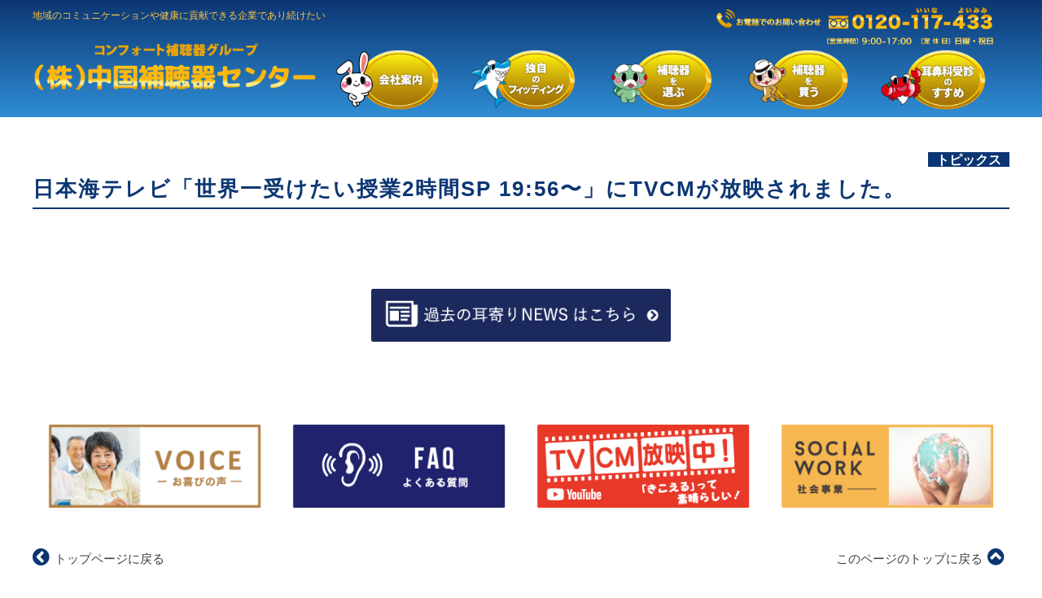

--- FILE ---
content_type: text/html; charset=UTF-8
request_url: https://chg.jp/topics/4752/
body_size: 9620
content:
<!DOCTYPE HTML>
<html lang="ja" prefix="og: http://ogp.me/ns#">
<head>
	<meta charset="UTF-8">
	<title>日本海テレビ「世界一受けたい授業2時間SP  19:56〜」にTVCMが放映されました。 | 中国補聴器センター</title>
	<meta name="viewport" content="width=device-width,initial-scale=1.0">

<meta name="robots" content="index" />
<meta property="og:admins" content="" />
<meta property="og:app_id" content="" />

<!-- All in One SEO Pack 2.8 by Michael Torbert of Semper Fi Web Design[96,147] -->
<link rel="canonical" href="https://chg.jp/topics/4752/" />
<meta property="og:title" content="日本海テレビ「世界一受けたい授業2時間SP  19:56〜」にTVCMが放映されました。 | 中国補聴器センター" />
<meta property="og:type" content="article" />
<meta property="og:url" content="https://chg.jp/topics/4752/" />
<meta property="og:image" content="https://chg.jp/wp-content/plugins/all-in-one-seo-pack/images/default-user-image.png" />
<meta property="og:site_name" content="中国補聴器センター" />
<meta property="article:published_time" content="2022-06-04T06:07:40Z" />
<meta property="article:modified_time" content="2022-06-25T06:07:53Z" />
<meta name="twitter:card" content="summary" />
<meta name="twitter:title" content="日本海テレビ「世界一受けたい授業2時間SP  19:56〜」にTVCMが放映されました。 | 中国補聴器センター" />
<meta name="twitter:image" content="https://chg.jp/wp-content/plugins/all-in-one-seo-pack/images/default-user-image.png" />
<meta itemprop="image" content="https://chg.jp/wp-content/plugins/all-in-one-seo-pack/images/default-user-image.png" />
<!-- /all in one seo pack -->
<link rel='dns-prefetch' href='//s.w.org' />
		<script type="text/javascript">
			window._wpemojiSettings = {"baseUrl":"https:\/\/s.w.org\/images\/core\/emoji\/11\/72x72\/","ext":".png","svgUrl":"https:\/\/s.w.org\/images\/core\/emoji\/11\/svg\/","svgExt":".svg","source":{"concatemoji":"https:\/\/chg.jp\/wp-includes\/js\/wp-emoji-release.min.js?ver=4.9.26"}};
			!function(e,a,t){var n,r,o,i=a.createElement("canvas"),p=i.getContext&&i.getContext("2d");function s(e,t){var a=String.fromCharCode;p.clearRect(0,0,i.width,i.height),p.fillText(a.apply(this,e),0,0);e=i.toDataURL();return p.clearRect(0,0,i.width,i.height),p.fillText(a.apply(this,t),0,0),e===i.toDataURL()}function c(e){var t=a.createElement("script");t.src=e,t.defer=t.type="text/javascript",a.getElementsByTagName("head")[0].appendChild(t)}for(o=Array("flag","emoji"),t.supports={everything:!0,everythingExceptFlag:!0},r=0;r<o.length;r++)t.supports[o[r]]=function(e){if(!p||!p.fillText)return!1;switch(p.textBaseline="top",p.font="600 32px Arial",e){case"flag":return s([55356,56826,55356,56819],[55356,56826,8203,55356,56819])?!1:!s([55356,57332,56128,56423,56128,56418,56128,56421,56128,56430,56128,56423,56128,56447],[55356,57332,8203,56128,56423,8203,56128,56418,8203,56128,56421,8203,56128,56430,8203,56128,56423,8203,56128,56447]);case"emoji":return!s([55358,56760,9792,65039],[55358,56760,8203,9792,65039])}return!1}(o[r]),t.supports.everything=t.supports.everything&&t.supports[o[r]],"flag"!==o[r]&&(t.supports.everythingExceptFlag=t.supports.everythingExceptFlag&&t.supports[o[r]]);t.supports.everythingExceptFlag=t.supports.everythingExceptFlag&&!t.supports.flag,t.DOMReady=!1,t.readyCallback=function(){t.DOMReady=!0},t.supports.everything||(n=function(){t.readyCallback()},a.addEventListener?(a.addEventListener("DOMContentLoaded",n,!1),e.addEventListener("load",n,!1)):(e.attachEvent("onload",n),a.attachEvent("onreadystatechange",function(){"complete"===a.readyState&&t.readyCallback()})),(n=t.source||{}).concatemoji?c(n.concatemoji):n.wpemoji&&n.twemoji&&(c(n.twemoji),c(n.wpemoji)))}(window,document,window._wpemojiSettings);
		</script>
		<style type="text/css">
img.wp-smiley,
img.emoji {
	display: inline !important;
	border: none !important;
	box-shadow: none !important;
	height: 1em !important;
	width: 1em !important;
	margin: 0 .07em !important;
	vertical-align: -0.1em !important;
	background: none !important;
	padding: 0 !important;
}
</style>
<link rel='stylesheet' id='font-awesome-css'  href='https://chg.jp/wp-content/themes/xeory_extension/lib/css/font-awesome.min.css?ver=4.9.26' type='text/css' media='all' />
<link rel='stylesheet' id='base-css-css'  href='https://chg.jp/wp-content/themes/xeory_extension/base.css?ver=4.9.26' type='text/css' media='all' />
<link rel='stylesheet' id='main-css-css'  href='https://chg.jp/wp-content/themes/chg_XeoryExtention/style.css?ver=4.9.26' type='text/css' media='all' />
<link rel='stylesheet' id='contact-form-7-css'  href='https://chg.jp/wp-content/plugins/contact-form-7/includes/css/styles.css?ver=5.0.4' type='text/css' media='all' />
<!--n2css--><script type='text/javascript' src='https://chg.jp/wp-includes/js/jquery/jquery.js?ver=1.12.4'></script>
<script type='text/javascript' src='https://chg.jp/wp-includes/js/jquery/jquery-migrate.min.js?ver=1.4.1'></script>
<link rel='https://api.w.org/' href='https://chg.jp/wp-json/' />
<link rel="EditURI" type="application/rsd+xml" title="RSD" href="https://chg.jp/xmlrpc.php?rsd" />
<link rel="wlwmanifest" type="application/wlwmanifest+xml" href="https://chg.jp/wp-includes/wlwmanifest.xml" /> 
<meta name="generator" content="WordPress 4.9.26" />
<link rel='shortlink' href='https://chg.jp/?p=4752' />
<link rel="alternate" type="application/json+oembed" href="https://chg.jp/wp-json/oembed/1.0/embed?url=https%3A%2F%2Fchg.jp%2Ftopics%2F4752%2F" />
<link rel="alternate" type="text/xml+oembed" href="https://chg.jp/wp-json/oembed/1.0/embed?url=https%3A%2F%2Fchg.jp%2Ftopics%2F4752%2F&#038;format=xml" />
<link rel="apple-touch-icon" sizes="120x120" href="/wp-content/uploads/fbrfg/apple-touch-icon.png">
<link rel="icon" type="image/png" sizes="32x32" href="/wp-content/uploads/fbrfg/favicon-32x32.png">
<link rel="icon" type="image/png" sizes="16x16" href="/wp-content/uploads/fbrfg/favicon-16x16.png">
<link rel="manifest" href="/wp-content/uploads/fbrfg/site.webmanifest">
<link rel="shortcut icon" href="/wp-content/uploads/fbrfg/favicon.ico">
<meta name="msapplication-TileColor" content="#da532c">
<meta name="msapplication-config" content="/wp-content/uploads/fbrfg/browserconfig.xml">
<meta name="theme-color" content="#ffffff">		<style type="text/css">.recentcomments a{display:inline !important;padding:0 !important;margin:0 !important;}</style>
		
<!-- Google Tag Manager -->
<script>(function(w,d,s,l,i){w[l]=w[l]||[];w[l].push({'gtm.start':
new Date().getTime(),event:'gtm.js'});var f=d.getElementsByTagName(s)[0],
j=d.createElement(s),dl=l!='dataLayer'?'&l='+l:'';j.async=true;j.src=
'https://www.googletagmanager.com/gtm.js?id='+i+dl;f.parentNode.insertBefore(j,f);
})(window,document,'script','dataLayer','GTM-PKPJPCK');</script>
<!-- End Google Tag Manager -->
</head>

<body class="post-template-default single single-post postid-4752 single-format-standard " itemschope="itemscope" itemtype="http://schema.org/WebPage">
<!-- Google Tag Manager (noscript) -->
<noscript><iframe src="https://www.googletagmanager.com/ns.html?id=GTM-PKPJPCK"
height="0" width="0" style="display:none;visibility:hidden"></iframe></noscript>
<!-- End Google Tag Manager (noscript) -->
  <div id="fb-root"></div>
<script>(function(d, s, id) {
  var js, fjs = d.getElementsByTagName(s)[0];
  if (d.getElementById(id)) return;
  js = d.createElement(s); js.id = id;
  js.src = "//connect.facebook.net/ja_JP/sdk.js#xfbml=1&version=v2.8&appId=";
  fjs.parentNode.insertBefore(js, fjs);
}(document, 'script', 'facebook-jssdk'));</script>
<header id="header" role="banner" itemscope="itemscope" itemtype="http://schema.org/WPHeader">
  <div class="wrap clearfix">
	<p class="header_site_info">地域のコミュニケーションや健康に貢献できる企業であり続けたい</p>
	<div class="hl_content">
		<h1 id="logo"><a href="/"><img src="/img/logo.png" alt="コンフォート補聴器グループ　株式会社中国補聴器センター"></a></h1>
	</div>

	<div class="hr_content">
		<div class="h_tel_heading"><img src="/img/tel_sub.png" alt="コンフォート補聴器グループ　株式会社中国補聴器センター　電話番号"></div>
		<div class="h_tel_box"><a href="tel:0120117433"><img src="/img/header_tel.png" alt="0120-117-433"></a></div>
		<div class="h_tel_info"><img src="/img/h_time.png" alt="営業時間　9：00～17：30　定休日　祝日"></div>
	</div>


<!-- start global nav  -->
    
    <div id="header-right" class="clearfix">
      
        
        <div id="header-gnav-area">
      <nav id="gnav" role="navigation" itemscope="itemscope" itemtype="http://scheme.org/SiteNavigationElement">
      <div id="gnav-container" class="gnav-container"><ul id="gnav-ul" class="clearfix"><li id="menu-item-2027" class="menu-item menu-item-type-custom menu-item-object-custom menu-item-2027"><a href="/company"><img src="/img/hm1.png" alt="会社案内"></a></li>
<li id="menu-item-2028" class="menu-item menu-item-type-custom menu-item-object-custom menu-item-2028"><a href="/reason"><img src="/img/hm2.png" alt="独自のフィッティング"></a></li>
<li id="menu-item-2029" class="menu-item menu-item-type-custom menu-item-object-custom menu-item-2029"><a href="/choice"><img src="/img/hm3.png" alt="補聴器を選ぶ"></a></li>
<li id="menu-item-2030" class="menu-item menu-item-type-custom menu-item-object-custom menu-item-2030"><a href="/stores"><img src="/img/hm4.png" alt="補聴器を買う"></a></li>
<li id="menu-item-2031" class="menu-item menu-item-type-custom menu-item-object-custom menu-item-2031"><a href="/recommend"><img src="/img/hm5.png" alt="耳鼻科受診のすすめ"></a></li>
</ul></div>  
      </nav>
    </div>
        
    </div><!-- /header-right -->
    
          

      <div id="header-nav-btn">
        <a href="#"><i class="fa fa-align-justify"></i></a>
      </div>
      
    
<div class="header_pc_menu">
	<div class="flex_box">
		<div class="header_menu_list"><a href="/company"><img src="/img/hm1.png" alt="会社案内"></a></div>
		<div class="header_menu_list"><a href="/reason"><img src="/img/hm2.png" alt="独自のフィッティング"></a></div>
		<div class="header_menu_list"><a href="/choice"><img src="/img/hm3.png" alt="補聴器を選ぶ"></a></div>
		<div class="header_menu_list"><a href="/stores"><img src="/img/hm4.png" alt="補聴器を買う"></a></div>
		<div class="header_menu_list"><a href="/recommend"><img src="/img/hm5.png" alt="耳鼻科受診のすすめ"></a></div>
	</div>
</div>


  </div> <!-- wrap -->


</header>


  <nav id="gnav-sp">
    <div class="wrap">
    
    <div class="grid-wrap">
            <div id="header-cont-about" class="grid-3">
          <h4></h4>
                  </div>
        <div id="header-cont-content" class="grid-6">
          <h4></h4>
                <div id="gnav-container-sp" class="gnav-container"><ul id="gnav-ul-sp" class="clearfix"><li class="menu-item menu-item-type-custom menu-item-object-custom menu-item-2027"><a href="/company"><img src="/img/hm1.png" alt="会社案内"></a></li>
<li class="menu-item menu-item-type-custom menu-item-object-custom menu-item-2028"><a href="/reason"><img src="/img/hm2.png" alt="独自のフィッティング"></a></li>
<li class="menu-item menu-item-type-custom menu-item-object-custom menu-item-2029"><a href="/choice"><img src="/img/hm3.png" alt="補聴器を選ぶ"></a></li>
<li class="menu-item menu-item-type-custom menu-item-object-custom menu-item-2030"><a href="/stores"><img src="/img/hm4.png" alt="補聴器を買う"></a></li>
<li class="menu-item menu-item-type-custom menu-item-object-custom menu-item-2031"><a href="/recommend"><img src="/img/hm5.png" alt="耳鼻科受診のすすめ"></a></li>
</ul></div>        </div>
        
    </div>
    
    </div>
  </nav>


  
  <div class="breadcrumb-area">
    <div class="wrap">
      <ol class="breadcrumb clearfix" itemtype="http://schema.org/BreadcrumbList"><li itemprop="itemListElement" itemscope="itemscope" itemtype="http://schema.org/ListItem"><a href="https://chg.jp" itemprop="item"><i class="fa fa-home"></i> <span itemprop="name">ホーム</span></a> / </li><li itemprop="itemListElement" itemscope="itemscope" itemtype="http://schema.org/ListItem"><a href="https://chg.jp/category/topics/" itemprop="item"><i class="fa fa-folder"></i> <span itemprop="name">トピックス</span></a> / </li><li><i class="fa fa-file-text"></i> 日本海テレビ「世界一受けたい授業2時間SP  19:56〜」にTVCMが放映されました。</li></ol>    </div>
  </div>
    





<div id="content">

<div class="wrap">

  

  <div id="main" class="col-md-8" role="main" itemprop="mainContentOfPage" itemscope="itemscope" itemtype="http://schema.org/Blog">
    
    <div>
    
            
        <article id="post-4752" class="post-4752 post type-post status-publish format-standard hentry category-topics" itemscope="itemscope" itemtype="http://schema.org/BlogPosting">

      <header class="single-post">
        <div class="cat-name">
          <span class="cat-item">
            トピックス          </span>
        </div>
        <p class="n-m">2022.06.04</p>
        <h2 class="bl-h" itemprop="headline">日本海テレビ「世界一受けたい授業2時間SP  19:56〜」にTVCMが放映されました。</h2>
 
      </header>


      
      
      <section class="post-content" itemprop="text">
              </section>
        <div class="single_banner">
          <div class="single_banner_box"><a href="/mimiyori-n/"><img src="/img/s_banner1.jpg"></a></div>
        </div>

            
          
    </article>
      

    
    


        

    </div><!-- /main-inner -->
  </div><!-- /main -->


</div><!-- /wrap -->

</div><!-- /content -->

<footer id="footer">

<section id="footer_before">

  <div class="main_wrap flex_box">
    <div class="bn_c"><a href="/reason#p3"><img src="/img/banner1.png"></a></div>
    <div class="bn_c"><a href="/faq"><img src="/img/banner2.png"></a></div>
    <div class="bn_c"><a href="/tvcm"><img src="/img/banner3.png"></a></div>
    <div class="bn_c"><a href="/works"><img src="/img/banner4.png"></a></div>
  </div>
  <div class="main_wrap of_h">
    <p class="fl_text">
      <a href="/"><i class="fa fa-chevron-circle-left" aria-hidden="true"></i>トップページに戻る</a>
    </p>

    <p class="fr_text">
      <a href="#">このページのトップに戻る<i class="fa fa-chevron-circle-up" aria-hidden="true"></i></a>
    </p>
  </div>
</section>
  
  <div class="footer-01">
    <div class="main_wrap of_h">
    	<div class="f_info_l">
		<h2><img src="/img/footer_logo.png" alt="コンフォート補聴器グループ　株式会社中国補聴器センター"></h2>
		<div class="f_form_link"><a href="/contact"><img src="/img/f_contact.png" alt="お問い合わせフォーム"></a></div>
		<div class="f_form_tel"><a href="tel:0120117433"><img src="/img/tel_f.png" alt="中国補聴器センター　0120117433"></a></div>
		<p class="footer_info">〒683-0054　鳥取県米子市糀町2丁目37番地<br>TEL.<a href="tel:0859337333">0859-33-7333</a>（代表）FAX.<a class="pe_n">0859-22-0861</a></p>
	</div>

    	<div class="f_info_r">
		<ul class="footer_list">
			<li><a href="/company">会社案内</a></li>
			<li><a href="/choice">補聴器を選ぶ</a></li>
			<li><a href="/works">社会事業</a></li>
			<li><a href="/recommend">耳鼻科受診のすすめ</a></li>
			<li><a href="/faq">よくある質問</a></li>
			<li><a href="/reason">弊社が選ばれる理由</a></li>
			<li><a href="/reason#p3">お客様の声</a></li>
			<li><a href="/tvcm">TVCM公開中</a></li>
			<li><a href="/contact">総合フォーム</a></li>
			<li><a href="/contact#privacy">プライバシーポリシー</a></li>
			<li><a href="/link">外部サイトリンク</a></li>
      <li><a href="/category/topics">新着情報</a></li>


		</ul>

		<ul class="footer_list">
      <li><a href="/support">医療費控除について</a></li>
      <li><a href="/subsidy">補助金・助成制度</a></li>
			<li><a href="/stores">店舗案内</a></li>
			<li class="footer_lsub"><a href="/stores/okayama">岡山店</a></li>
			<li class="footer_lsub"><a href="/stores/kurashiki">倉敷店</a></li>
			<li class="footer_lsub"><a href="/stores/saidaiji">西大寺店</a></li>
			<li class="footer_lsub"><a href="/stores/tottori">鳥取店</a></li>
			<li class="footer_lsub"><a href="/stores/kurayoshi">倉吉店</a></li>
			<li class="footer_lsub"><a href="/stores/yonago">米子店</a></li>
      <li class="footer_lsub"><a href="/stores/matsue">松江店</a></li>
      <li class="footer_lsub"><a href="/stores/izumo">出雲店</a></li>
      <li><a href="/recruit">採用情報</a></li>
		</ul>
	</div>
      
      
      
    </div><!-- /wrap -->
  </div><!-- /footer-01 -->
  <div class="footer-02">
    <div class="wrap">
      <p class="footer-copy">
        Copyright 2026 中国補聴器センター. All rights reserved.
      </p>
    </div><!-- /wrap -->
  </div><!-- /footer-02 -->
  </footer>

<a href="#" class="pagetop"><span><i class="fa fa-angle-up"></i></span></a>
<script src="https://apis.google.com/js/platform.js" async defer>
  {lang: 'ja'}
</script><script type='text/javascript'>
/* <![CDATA[ */
var wpcf7 = {"apiSettings":{"root":"https:\/\/chg.jp\/wp-json\/contact-form-7\/v1","namespace":"contact-form-7\/v1"},"recaptcha":{"messages":{"empty":"\u3042\u306a\u305f\u304c\u30ed\u30dc\u30c3\u30c8\u3067\u306f\u306a\u3044\u3053\u3068\u3092\u8a3c\u660e\u3057\u3066\u304f\u3060\u3055\u3044\u3002"}}};
/* ]]> */
</script>
<script type='text/javascript' src='https://chg.jp/wp-content/plugins/contact-form-7/includes/js/scripts.js?ver=5.0.4'></script>
<script type='text/javascript' src='https://chg.jp/wp-content/themes/xeory_extension/lib/js/app.js?ver=4.9.26'></script>
<script type='text/javascript' src='https://chg.jp/wp-content/themes/xeory_extension/lib/js/jquery.pagetop.js?ver=4.9.26'></script>
<script type='text/javascript' src='https://chg.jp/wp-includes/js/wp-embed.min.js?ver=4.9.26'></script>

<!-- Shortcodes Ultimate custom CSS - start -->
<style type="text/css">
.box-ul li{ 
               display: inline;
               float:left; 
               padding:10px;
               }

            float:left;
            margin-left:-10px !important;
             }

.box-bg{ 
              background-color:#000000;
              margin-left:8px;
              color:#ffffff; 
               font-family: "游ゴシック", YuGothic, "ヒラギノ角ゴ Pro W3", "Hiragino Kaku Gothic Pro", Verdana, "メイリオ", Meiryo, Osaka, "ＭＳ Ｐゴシック", "MS PGothic", sans-serif;
               }

.title_head{ 
                  background-color:#eb6100;
                  color:#fff; width:340px; 
                  text-align:center;
                  margin-left:20px;
                  font-size:15px;
                  }

.choice_pic1{
                  height:148px;
                   }

.c1_box_title { 
                     padding:7px;
                      }

.c1_box_img{
                    float:left;
                    padding-bottom:10px;
                    margin-top: -10px;
                     }



.content_box1 { 
                         float:left;
                         padding:10px;
                         }

#content_box2 { 
                        float:left; padding:10px;
                        }

#content_box3 {
                         float:left; padding:10px;
}

#content_box4 {
                           float:left; padding:10px;
                          }

#content_box4 { 
                           margin-top: 28px;
                           }

.content_box5 { 
                         float:left; padding:10px;
                          }
#content_box6 {
                         float:left; padding:10px;
                          }

#content_box7 { 
                          margin-top: 28px;
                           }

#content_box7 {
                         float:left; padding:10px;
                          }

.content_box8 { 
                         float:left; padding:10px;
                          }

.c1_box1 {
   background:#f3f3f3; 
   width:380px; 
   text-align:center;
}


.c1_box2 {
  background:#f3f3f3; 
  width:380px; 
  text-align:center;
  margin-bottom:-20px;
}

#date2 {
 float:left;
  margin-bottom:-20px; 
  margin-left:20px; 
  line-height: 70px;
}

#c2_date {
width:760px;
}

#c2_date_left {
margin-top:20px; float:left;
}

#c2_date_right {
margin-top:20px; float:right;
}

#second_row_box {
 width:100%;
 float:left;
}

#c2_header_fot1 {
margin-top:17px; float:left;
}

#c2_header_fot2 {
margin-top:17px; float:left;
}

#c2_header_fot3 {
margin-top:17px; float:left;
}

#bot_content p {
float:left;
}

#bot_content_logo {
width:170px; float:right;
}

#content_f {
width:100%; float:left; 
}

.bot_content_img {
width:123; height:123px;
}

#bot_content2 p {
float:left;
}

#third_row_box {
width:100%; float:left;
}

.c1_box_txt {
   padding-left:10px;
   font-size:15px;
}

#ls_content { 
 float: left;
 width:100%;
}

#c1_box_parag { 
margin-left:5px; font-size:12px;
}

#ls_content_bd { 
   background-color: #f3f3f3;
   padding: 8px; width:475px; 
   float:left; margin-top:10px;
   margin-left:10px;
}

#ls_content_bd2 { 
    background-color: #f3f3f3;
    padding: 8px;
    width: 48%;
    float: right;
    margin-top: 15px;
    margin-left: 20px;
}

.parag2-txt {
padding-left:10px;
}

.date2-txt { 
margin-bottom: -20px !important;
}

.rc_title { 
color:#009999; font-weight:bold; font-size:15px;
 }

#c2_header_fot2 {
   width: 900px;
}

#rec_content { 
  width: 900px;
}

#rec_text {
 float:left; width:660px;
}

#rec_img {
 float:left; width:200px;
}

#link_head {
  width:100%;
}

.link_text {
     float: left;
     width: 74%;
     padding-left: 10px;
}


#link_img img {
   margin-bottom: -30px;
    width: 8%;
   margin-top: -40px;
}


#link_div {

}

#link_div p { 
color:#9f6dac; font-weight:bold; font-size:15px;
}

.link_title { 
color: #9f6dac; font-size: 18px; font-weight: bold; padding-left:5px;
}

#link_title { 
color: #9f6dac; font-size: 15px; font-weight: bold;
}

#link_content { 
margin-top:70px;
}

.linkpad {
 margin-bottom: 100px !important;
}

.link_tb {
  padding-right: 300px; 
}

#fot-content-outer {
  width:100%; float:left;
  padding: 10px;
  margin-bottom: 12px;
 background-color:#f3f3f3;
}

#fot-content-outer-wt {
  width:960px; float:left;
  padding: 10px;
  margin-bottom: 12px;
  background-color:#fff;
}

#fot-content-outer-wt-bt{
  width:960px; float:left;
  padding: 10px;
  margin-bottom: 12px;
  background-color:#fff;
}

#fot-content-img { 
  float:left; width:350px;
}

#fot-content-txt { 
  float:left; width: 500px;
}

.fot-bot-txt { 
 font-weight:bold;
}

.fot-bot-txt2 { 
  margin-top:-20px;
  font-size:13px;
  width:960px;
}

#bot_content {
  width:920px; float:left;
}

#bot_content2 {
 width:100%;
}

.link_img_bot {
margin-bottom:-20px; 
 margin-bottom: -20px !important;
}

.link_hr {
    color: black;
    padding: 10px;
    font-weight: 550;
}

.link_icn { 
width:18px;
}

.fot-txt-con { 
padding-left:15px;
}

#oka-img { float:right !important;
}
.oka-img { float:right !important;
}

#oka-table { float:left; width:600px;
}

#oka-cnt-outer {
width:100%;
}

.th-bg { 
    background-color: #d9c5de !important;
    text-align: center;
    color: #9f6dac;
    font-size:26px;
    padding: 8px !important;
    border-bottom: 10px solid white !important;
    width: 220px;
}

.c-form-img {
padding-right:7px;
}

.oka-img { 
margin-bottom:10px;
}

.cn-table-form {
width:700px;
}

#contact-form {
    width: 700px;
    padding-bottom: 120px;
}

.td-con {
text-align:left;
}

.date-hd { 
      font-size: 9px;
      float: right;
}

.wrk-title {
    color: #009999;
    font-weight:bold;
    font-size: 32px;
    padding-left: 15px;
}

.wrk-title2{ 
    font-size: 22px;
    line-height: 27px;
    margin-top: -50px;
    color: #b38bbd;
    padding-left: 15px;
}

#wrk-cont-outer {
    width: 100%;
    float: left;
}

#wrk-tab-outer{
width:100%;
}



#work-head{
 width:100%;
}

#wrk-head-img1 {
    float: right;
    width: 15%;
    margin-top: 90px;
    margin-right: 80px;
}

#wrk-cont-text {
  float: left;
    padding-left: 15px;
    width: 50%;

    font-family: "游ゴシック", YuGothic, "ヒラギノ角ゴ Pro W3", "Hiragino Kaku Gothic Pro", Verdana, "メイリオ", Meiryo, Osaka, "ＭＳ Ｐゴシック", "MS PGothic", sans-serif;
}

#wrk-cont-text  img{
        float: right;
        margin-right: -180px;
        margin-bottom: -120px;
}

#wrk-tab {
width:30%;
float:left;
font-size: 13px;
}

#wrk-head-title {
    width: 50%;
    float: left;
}


#wrk-tab-img {
    float: right;
    width: 30%;
    margin-top: 20px;
}


#wrk-head-img {
    float: left;
    width: 230px;
    margin-top: 90px;
}


#wrk-cont-img {
     width: 30%;
    margin-top: -50px;
    float: right;
}

.th-b {
width:70px;
color: #9f6dac;
}

#work-box1{
 width:800px;
 float:left;
}

.wrk-box-st {
    padding-bottom: 10px;
    padding-right: 20px;
    width: 140px;
}

.wrk-box-st4  {
    padding-bottom: 10px;
    padding-right: 20px;
    width: 140px;
    padding-top: 18px;
}

.wrk-box-st3 {
    padding-bottom: 10px;
    padding-right: 20px;
    width: 140px;
}

.work-box-tl { 
color:#9f6dac;
font-weight: bold;
}

.work-box-dsc {
margin-top:-20px;
font-size:12px;
}

#work-box1 {
    width: 290px;
    float: left;
    padding: 16px;
    margin: 10px;
   background:#f3f3f3;
}




#work-box-outer {
width:960px; float:left;
}

#work-box-outer-half{
width:960px; float:left;
}



.work-box-dsc3 {
padding-top: 107px;
}

#work-box1-long {
    width: 910px;
    float: left;
    padding: 16px;
    margin: 10px;
   background:#f3f3f3;
  margin-top: 20px;
}

#work-date-outer{
width:960px; float:left;
}

#work-date-lf{
    float: left;
    width: 530px;
}

#work-date-img{
    float: left;
    width: 330px;
}

.work-date-imgstyle {
width:400px;
}

#work-box1-half1{
   width: 440px;
    float: left;
    margin-left: 20px;
    background: #f3f3f3;
    padding: 15px;
   margin-top: 10px;
}

#work-box1-half2{
    width: 440px;
    float: left;
    margin-left: 20px;
    background: #f3f3f3;
    padding: 15px;
    margin-top: 10px;
}

.work-ft-img {
width:120px;
}

.work-ft-img{
    width: 150px;
    float: right;
    margin-top: -75px;
    padding-bottom: 45px;
}

.work-ft-img1{
     float: right;
    width: 100px;
    margin-top: -205px;
}

.cont-name1 {
        margin-right: 65px;
        padding-left: 20px;
}
.cont-name2 {
        padding-right: 57px;
        padding-left: 20px;
}

.cont-name3 {
        padding-right: 8px;
        padding-left: 20px;
}

.cont-name4 {
        padding-right: 43px;
        padding-left: 20px;
}

.cont-name5 {
        padding-right: 10px;
        padding-left: 20px;
}

.cont-name5 {
        padding-right: 35px;
        padding-left: 20px;
}

.cont-name6 {
        padding-right: 40px;
        padding-left: 20px;
}

.cont-name7 {
        padding-right: 10px;
        padding-left: 20px;
}
 
.cont-name-ar{
       padding-right: 10px;
        padding-left: 20px;
}



.rw-pad1{
padding-top:20px;
padding: 13px !important;
}

textarea {
height:120px;}

.cont-sub-img { 
width:150px;
}

.tab-rw1 {
background-color:#f3f3f3;
}

.inpt {
line-height:30px;
}

.oka-st {
font-size:21px;
padding-left:10px;
font-family: "ヒラギノ角ゴ Pro", "Hiragino Kaku Gothic Pro", "メイリオ", Meiryo, "MS Pゴシック", "MS PGothic", sans-serif;
}

.td-oka {
font-size:18px;
font-family: "ヒラギノ角ゴ Pro", "Hiragino Kaku Gothic Pro", "メイリオ", Meiryo, "MS Pゴシック", "MS PGothic", sans-serif;
}

.yo-img {
width:30px;
}

.bl-hc { color: #9f6dac;
    border-left: 4px solid #9f6dac;
    line-height: 1;
    padding-left: 10px;
    margin-top: 30px;
    font-size: 24px;
    margin: 2em 0 1em;
    font-weight: bold;
}

.txt24{
    font-size: 24px;
}

.table-stripe1 {
width:100%;
}

.link-thh {
width:13%;
}
.classth { color:#9f6dac !important; font-weight:bold !important;}

#work-table-outer {width:100%; float:left;}
#work-table-content {
    float: left;
    width: 70%;
    margin-top: 110px;
}

#work-table-img {
    float: right;
    width: 30%;
}

.tablework { line-height:25px;}
.h2work {color:#009999; padding-left:10px;}

#work-table-outer1 {
width:100%; float:left;
}

#work-table-content1 {
    width: 67%;
    float: left;
    padding-left: 10px;
}

#work-table-img1 {
 width:30%;
 float: left;
 }

#box-outer-work {
width:100%;
float:left;
}

#workbo1 {
   width: 31%;
    float: left;
    padding: 20px;
    margin-top:20px;
    background: #f3f3f3;
    margin-right: 23px;

}

#workbo1  p{
margin-bottom : 10px ;
}

#workbo1  p:last-child{
margin-bottom : 0px ;
}

#workbo2 p{
margin-bottom : 10px ;
}

#workbo2  p:last-child{
margin-bottom : 0px ;
}

#workbo2 {width: 31%;
    float: left;
    padding: 20px;
    margin-top:20px;
    background: #f3f3f3;
    margin-right: 23px;}

#workbo1col1{
    width: 48%;
    float: left;
    padding: 20px;
    margin-top: 20px;
    background: #f3f3f3;
    margin-right: 23px;
}

#workbo3 {
    width: 31%;
    float: left;
    padding: 20px;
    margin-top:20px;
    background: #f3f3f3;
    margin-right: 23px;
    min-height:280px;
}

.styleworkp{    
   padding: 5px;
    background: red;
    color: white;
    margin-right: 20px;
    padding-left: 15px;
    padding-right: 12px;}

.styleworkp1{    
    padding: 5px;
    background: red;
    color: white;
    margin-right: 20px;
    padding-left: 23px;
    padding-right: 20px;}

.longimg { float: right;
    margin-top: -110px;
}

.work-last {
width: 579px;
background:#f3f3f3;
float:left;
margin-top: 20px;
margin-right:20px;
min-height:328px;
}

.work-last div p{
padding:20px;
margin:0px;
}

div.work-last div p:first-child{
font-weight:bold;
color:#9f6dac;
padding :20px 20px 0px ;
}

.work-bot{
width: 69%;
float:left;
}

.work-bot2{
width:50%;
float:left;
}
/*.work-last div img {
float:right;}*/

#outsisdebox {
float:left; width:100%;
}

#workbolong {width:99%;}

#workbolong p{
margin-bottom : 10px ;
}
#workbolong  p:last-child{
margin-bottom : 0px ;
}
#workbo1col1 p{
margin-bottom : 10px ;
}
#workbo1col1  p:last-child{
margin-bottom : 0px ;
}

.wrk-cl {
   background:#f3f3f3;
   float:left;
   margin-top:20px;
   padding:20px;
   width: 98.6%;
}

.wrk-cl div p {
padding:20px;
margin-bottom: 0px;
}

div.wrk-cl div p:first-child{
font-weight:bold;
color:#9f6dac;
margin-bottom: 0px;
}

.wrk-cl img {
    float: right;
    margin-top: -10%;
}

div.workbolong div p:first-child{
font-weight:bold;
color:#9f6dac;
}

#work-lb-3 {
width:100%; float:left;
}

div.work-lb-3 div p:first-child{
font-weight:bold;
color:#9f6dac;
}

#work-lb-3 {width:99%;
}

#work-lb-3 p{
margin-bottom : 10px ;
}

#workbolong  p:last-child{
margin-bottom : 0px ;
}

.wrk-cl1 {
   background:#f3f3f3;
   float:left;
   margin-top:20px;
   padding:20px;
}

.wrk-cl1 div p {
padding:20px;
margin-bottom: 0px;
}

div.wrk-cl1 div p:first-child{
font-weight:bold;
color:#9f6dac;
margin-bottom: 0px;
}

.wrk-cl1 img {
   float: right;
    margin-top: -13%;
    width: 40%;
}

.wrk-cl1 {
 width:99%;
}

.contact1 {
  width:60%;
}

.gr6img {
  margin-top:35px;
}

.date1 {
              float:left; 
              margin-bottom:-20px;
              margin-left:20px;
              width:100%;
              padding-top:100px;
              }

.c1_box_parag2 {
    text-align: left;
    width: 400px;
    padding-left: 15px;
    display: inline-block;
    margin-top: -25px;
    font-size:15px;
}

.c1_box_parag { 
                          text-align:left; 
                          padding-left:-5px; 
                          display: inline-block;
                          }

.st-img {
width:100%;
}

#outer-com {
width:100%;
}

#ls-ct-inner {    
   width: 100%;
    float: left;
   }


#ls-content {
 width:100%;
}

#ls-content-inner1 {   
    width: 580px;
    background-color: #f3f3f3;
    padding-bottom: 10px;
    padding-left: 13px;
    float: left;
    margin-right: 20px;
    margin-top: 30px;
   }

#ls-content-inner{   
    width: 580px;
    background-color: #f3f3f3;
    padding-bottom: 10px;
    padding-left: 13px;
    float: left;
    margin-right: 20px;
    padding-top: 1px; 
}

.ch-txt {

}

.cont-tb-r1 {
margin-bottom:20px;
}
</style>
<!-- Shortcodes Ultimate custom CSS - end -->


<script>
(function($){

$(function() {
    $("#header-fnav").hide();
  $("#header-fnav-area").hover(function(){
    $("#header-fnav").fadeIn('fast');
  }, function(){
    $("#header-fnav").fadeOut('fast');
  });
});


// グローバルナビ-サブメニュー
$(function(){
  $(".sub-menu").css('display', 'none');
  $("#gnav-ul li").hover(function(){
    $(this).children('ul').fadeIn('fast');
  }, function(){
    $(this).children('ul').fadeOut('fast');
  });
});

// トップページメインビジュアル
$(function(){
  h = $(window).height();
  hp = h * .3;
  $('#main_visual').css('height', h + 'px');
  $('#main_visual .wrap').css('padding-top', hp + 'px');
});

$(function(){
	if(window.innerWidth < 768) {
  h = $(window).height();
  hp = h * .2;
  $('#main_visual').css('height', h + 'px');
  $('#main_visual .wrap').css('padding-top', hp + 'px');
	}
});

// sp-nav
$(function(){
  var header_h = $('#header').height();
  $('#gnav-sp').hide();
  $('#gnav-sp').css('top', header_h);
  $('#header-nav-btn a').click(function(){
    $('#gnav-sp').slideToggle();
    $('body').append('<p class="dummy"></p>');
  });
  $('body').on('click touchend', '.dummy', function() {
    $('#gnav-sp').slideUp();
    $('p.dummy').remove();
    return false;
  });
});

})(jQuery);

const cross = document.querySelector('.cross');
cross.addEventListener('click', function(){
    const popup = document.querySelector('.popup');
    popup.style.display = 'none';
});


</script>


</body>
</html>



--- FILE ---
content_type: text/css
request_url: https://chg.jp/wp-content/themes/chg_XeoryExtention/style.css?ver=4.9.26
body_size: 11419
content:
/*
Theme Name: CHGxeoryextension
Template: xeory_extension
*/

@import url('../xeory_extension/style.css');

body {
	min-width: 1200px;
}

#header-fnav-area, #header-gnav-area {
	display: none;
}

#concept_section {
	padding: 20px 0;
	color: #3e3e3e;
}

.select_box_l, .select_box_r {
	background: #fff;
}

.working_banner img {
	filter: drop-shadow(3px 3px 5px rgba(0,0,0,0.2));
	position: relative;
	display: block;
	margin: 0 auto -120px;
}

#concept_section p {
	font-size: 20px;
	font-weight: 600;
	letter-spacing: 2px;
	margin-bottom: 0;
	text-align: center;
}

#content {
	padding: 0;
}

.main_wrap {
	width: 1200px;
	margin: 0 auto;
}

.of_h {
	overflow: hidden;
}

.select_box_l {
	width: 25%;
	margin-right: 1%;
	padding: 10px 20px 20px;
	background: #0c3673;
	background-size: cover;
	color: #fff;
	border-radius: 15px;
	position: relative;
}

.select_box_l.lc {
	margin-right: 0;
}

.select_box_r {
	width: 48%;
	padding: 10px 20px 20px;
	background: #0c3673;
	background-size: cover;
	border-radius: 15px;
	margin-right: 1%;
	position: relative;
	color: #fff;
}

#cb_section h2 {
	font-size: 36px;
	color: #fff;
	font-weight: bold;
	letter-spacing: 6px;
}

#cb_section h2 span {
	font-family: 游明朝,"Yu Mincho",YuMincho,"Hiragino Mincho ProN",HGS明朝E,メイリオ,Meiryo,serif;
	border-bottom: 1px solid;
	padding-bottom: 3px;
}

.warp_head.slsc {
	background: url(/img/bg_fit2.png);
	margin-top: -150px;
}

#select_section {
	background: linear-gradient(#0c3673, #2F8ED5);
}

.sl_cover {
	width: 100%;
	height: 100%;
	background-size: 140px !important;
}

.sl_cover.sl1 {
	background: url(/img/cb1_bg.png) no-repeat;
	background-position: right bottom;
}

.sl_cover.sl2 {
	background: url(/img/cb2_bg.png) no-repeat;
	background-position: right bottom;
}

.sl_cover.sl3 {
	background: url(/img/cb3_bg.png) no-repeat;
	background-position: right bottom;
}

.select_box_l.lc h2 span{
	font-size: 26px;
	letter-spacing: 3px;
}

.select_img {
	width: 40%;
	position: absolute;
	top: -22%;
	right: 5%;
}

#cb_section h2::after {
	display: block;
	font-size: 18px;
	letter-spacing: 4px;
}

.shop_list.flex_box {
	padding-top: 16px;
}

h2.cb1::after {
	content: "choice";
}

h2.cb2::after {
	content: "buy";
}

h2.cb3::after {
	content: "after follow";
}

.select_box_l p {
	margin-bottom: 0;
	margin-top: 20px;
	letter-spacing: 2px;
	margin-right: 0%;
	font-size: 16px;
	font-weight: 500;
	line-height: 32px;
}

#cb_section .main_wrap {
	padding: 90px 0;
	position: relative;
	display: flex;
	flex-wrap: wrap;
}

.buy_img {
	position: absolute;
	top: -22%;
	right: 2%;
	width: 30%;
}

.select_box_r h2 {
	float: left;
}

.sbr {
	float: left;
	margin-left: 15px;
	letter-spacing: 4px;
	margin-bottom: 0;
	margin-top: 18px;
	line-height: 23px;
	font-size: 16px;
	font-weight: 500;
}

.shop_list {
	clear: both;
}

.flex_box {
	display: flex;
	flex-wrap: wrap;
}

.gr6 {
	width: 49%;
	margin-right: 1%;
}

.tvcm-i .gr6 {
	margin-right: 0;
}

h3.a-faq {
	color: #4daa48;
}

h3.a-faq::before {
	background: #4daa48;
}

.note-h {
	background: url(/wp-content/uploads/2018/11/title_bg.png) no-repeat;
}

.shop_list.flex_box a {
	width: 32.33%;
	display: block;
	margin: 0.5%;
	margin-bottom: 7px;
	background: #afff93;
	color: #0c3673;
	text-align: center;
	padding: 9px;
	font-weight: 500;
	letter-spacing: 2px;
}

.shop_list.flex_box a:hover {
	text-decoration: none;
	color: #0c3673;
	background: #fff;
}

#select_section h2 {
	font-size: 24px;
	display: flex;
	align-items: center;
	margin-bottom: 30px;
}

#select_section h2::before, #select_section h2::after {
	content: "";
	flex-grow: 1;
	height: 2px;
	background: #fff;
	display: block;
}

#select_section h2:before {
	margin-right: .4em;
}
#select_section h2:after {
	margin-left: .4em;
}

.select_reason {
	position: absolute;
	right: 15%;
	top: -70px;
	width: 120px;
}

.header_site_info {
	color: #ffc543;
}

#select_section .main_wrap {
	position: relative;
}

#concept_section .fa.fa-chevron-circle-right {
	margin-left: 5px;
}

.reason_box {
	width: 20%;
}

body.home .front-loop {
	background: #edf7fd;
}

.reason_box h3 {
	background: #f0a705;
	margin: 0 10px;
	text-align: center;
	padding: 5px 0;
	border-radius: 15px;
	color: #fff;
	letter-spacing: 1px;
	font-weight: 600;
	font-size: 16px;
	margin-top: 30px;
}

.reason_box p {
	padding: 10px 15px;
	margin-bottom: 0;
	font-weight: 500;
	line-height: 30px;
	color: #fff;
}

.reason_box .fa.fa-chevron-circle-right {
	margin-right: 4px;
}

#select_section {
	padding: 50px 0;
}

body.home .front-loop h2 {
	float: left;
	width: 23%;
	border-bottom: 0px;
	margin-top: 3%;
	margin-right: 2%;
	padding: 1%;
}

#content {
	padding-top: 144px !important;
}

.front-loop-cont {
	position: relative;
	float: left;
	width: 67%;
	display: flex;
	flex-wrap: wrap;
	padding: 20px 0;
}

body.home .front-loop .popular_post_box {
	width: 100%;
	margin: 0 1.5%;
	float: unset;
}

body.home .front-loop article.post a:hover {
	text-decoration: none;
}

body.home .front-loop .popular_post_box .p_date .date-y {
	font-size: 14px;
}

body.home .front-loop .popular_post_box .p_date span {
	display: inline;
}

body.home .front-loop .popular_post_box .p_category {
	background: #0c3673;
	padding: 2px 12px;
	border-bottom: 0;
	display: block;
	font-size: 11px;
	margin-bottom: 0;
	float: left;
	width: 92px;
	color: #fff;
	font-weight: 500;
	text-align: center;
	margin-left: 0;
}

body.home .front-loop .popular_post_box img {
	margin-bottom: 10px;
}

body.home .front-loop .popular_post_box h3 {
	font-weight: 500;
	color: #0c3673;
	float: left;
	display: block;
	letter-spacing: 1px;
	padding-top: 7px;
	margin-bottom: 10px;
	width: calc(100% - 100px);
}

body.home .front-loop {
	border-top: 0;
	border-bottom: 0;
	margin-left: 0;
	padding: 40px 0 50px;
}

#ycm_section {
	background: linear-gradient(#0c3673, #2F8ED5);
	padding: 20px 0;
}

#concept_section h2 {
	font-family: 游明朝,"Yu Mincho",YuMincho,"Hiragino Mincho ProN",HGS明朝E,メイリオ,Meiryo,serif;
	text-align: center;
	font-size: 1.4em;
	color: #0c3673;
	font-weight: 600;
	letter-spacing: 3px;
	margin-bottom: 70px;
}

#ycm_section dl {
	margin-bottom: 0;
	margin-top: 6px;
}


#ycm_section dl dt {
	float: left;
	font-weight: 600;
	width: 45%;
	color: #fff;
}

#ycm_section dl dd {
	float: right;
	width: 40%;
	margin-left: 2%;
	text-align: right;
	margin-right: 43px
}

.ycm_box {
	padding: 8px;
	width: 33.33%;
	text-align: center;
}

#ycm_section a {
	color: #afff93;
	font-weight: 600;
}

#ycm_section a:hover {
	text-decoration: none;
	opacity: .6;
}

.fl_text {
	float: left;
}

.fr_text {
	float: right;
}

#link_section {
	padding-top: 70px;
	background: url(/img/bg3.jpg);
	padding-bottom: 70px;
}

.link_list.first {
	width: 24%;
	margin-right: 1%;
	padding: 0 3%;
}

#link_section .main_wrap {
	max-width: 1000px;
	margin: 0 auto;
}

.link_list {
	width: 24%;
	margin: 0.5%;
}

#recruit_section {
	position: relative;
	background: #ffff;
	overflow: hidden;
	font-family: 游明朝,"Yu Mincho",YuMincho,"Hiragino Mincho ProN",HGS明朝E,メイリオ,Meiryo,serif;
}

.rec_img {
	position: absolute;
	left: 0;
	width: 400px;
}

.rec_left_title {
	float: left;
	width: 25%;
	margin-right: 2%;
	margin-top: 1%;
}

.rec_right_text {
	float: right;
	width: 73%;
}

.rec_right_text p {
	letter-spacing: 4px;
	font-size: 17px;
	line-height: 35px;
	margin-bottom: 10px;
}

.rec_btn a img {
	width: 180px;
}

.rec_btn a:hover {
	opacity: .7;
}

.rec_btn {
	text-align: right;
}

#recruit_section .main_wrap {
	max-width: 860px;
	overflow: hidden;
	padding: 100px 0 132px;
	margin-left: 26%;
	position: relative;
}

.link_list {
	padding: 5px;
}

#footer_before i {
	margin-right: 6px;
}

.home #content {
	padding-top: 70px !important;
}

#footer_before .fa.fa-chevron-circle-left {
	margin-right: 6px;
	color: #0c3673;
	font-size: 24px;
	vertical-align: -1px;
}

#footer_before .fa.fa-chevron-circle-up {
	margin-left: 6px;
	color: #0c3673;
	font-size: 24px;
	vertical-align: -1px;
}

#footer_before {
	padding-top: 50px;
	background: #fff;
	margin-bottom: 50px;
}

article.post .post-meta-area .post-meta .date {
	display: none;
}

#footer_before .main_wrap.flex_box {
	margin-bottom: 30px;
}

.footer-01 {
	background: linear-gradient(#2F8ED5 ,#0c3673);
}

#footer .wrap {
	padding: 15px 0;
}

.pagetop {
	display: none !important;
}

#footer_before a {
	color: #3e3e3e;
}

#footer_before a:hover {
	text-decoration: none;
}

.f_info_l {
	float: left;
	width: 48%;
	margin-right: 2%;
	margin-top: 2%;
}

.guide_btn i {
	margin-left: 10px;
}

.f_info_l h2 {
	margin-bottom: 10px !important;
}

.f_form_link {
	margin-bottom: 5px;
	margin-top: 20px;
	width: 250px;
}

.f_form_tel {
	margin-bottom: 10px;
}

.footer_info {
	letter-spacing: 1px;
	font-weight: 500 !important;
}

.f_info_r {
	float: right;
	width: 50%;
}

body.home .front-loop article.post {
	border: none;
	margin-bottom: 15px;
	border-bottom: 1px dashed #3e3e3e;
	background: transparent;
}

ul.footer_list {
	float: left;
	width: 50%;
	border-left: 2px dotted;
	padding-left: 20px !important;
}

.table-striped > tbody > tr:nth-of-type(2n+1) {
	background-color: #edf7fd;
}

.bg_g {
	background: #edf7fd;
}

p.r-tb {
	background: #edf7fd;
}

.tvcm-i {
	background: #edf7fd;
}

.fot-content-outer {
	background-color: #edf7fd;
}

ul.footer_list li {
	padding: 3px 0;
	font-weight: 600;
	font-size: 14px;
}

.footer_lsub {
	font-weight: 500 !important;
	padding-left: 10px !important;
	font-size: 14px !important;
}

.f_info_r a:hover {
	text-decoration: none;
}

.footer-02 {
	background: #0c3673;
}

.footer-copy {
	font-weight: 500 !important;
}

#header #logo {
	padding: 20px 0 0;
	width: 29%;
	margin-right: 1%;
}

.h_tel_info img {
	vertical-align: baseline;
}

.warp_head {
	height: 14vh;
	background: url(/img/bgb_fit.png);
	background-size: 100%;
}

#cb_section {
	background: #edf7fd;
	padding-bottom: 100px;
}

p.header_site_info {
	font-size: 12px;
	font-weight: 500 !important;
	padding-top: 10px;
}

.hr_content {
	position: absolute;
	top: 6px;
	right: 20px;
	width: 340px;
	text-align: right;
}

#header {
	background: linear-gradient(#0c3673, #2F8ED5);
	position: fixed;
	z-index: 100;
	width: 100%;
	height: 144px;
}

#header .wrap {
	position: relative;
}

.header_pc_menu {
	float: right;
	width: 70%;
}

.header_menu_list {
	width: 20%;
	margin: 0;
	padding: 5px;
}

.header_pc_menu {
	padding-top: 27px;
}

.header_menu_list img {
	height: 75px;
}

.h_tel_heading {
	float: left;
	width: 38%;
	margin-right: 2%;
	margin-top: 4px;
}

.h_tel_box {
	float: right;
	width: 60%;
}

.h_tel_info {
	float: right;
	width: 60%;
}



#select_section h2 {
	color: #fff;
	font-weight: bold;
	letter-spacing: 1px;
	font-size: 28px;
}

.shop_list.flex_box i {
	margin-left: 5px;
}

.mv {
	position: relative;
	background: #fff;
	padding-top: 144px;
}

.mv .wrap {
	position: absolute;
	bottom: 15%;
	right: 0;
	left: 0;
	width: 65% !important;
	max-width: 1200px;
}

body.home {
	background: #FFF;
	background-attachment: fixed;
}

body.home .front-loop {
	margin-bottom: 0;
}

body.home .front-loop .front-loop-cont {
	padding-bottom: 0;
}

.ycm_box:first-child {
	margin-top: 8px;
	text-align: center;
}


#select_section h2 span {
	padding-left: 5px;
	width: 50px;
}

a.select_h {
	color: #afff93;
	font-weight: bold;
	letter-spacing: 2px;
	line-height: 34px;
	font-size: 16px;
	display: block;
	margin-top: 20px;
}

a.select_h:hover {
	text-decoration: none;
}

a.select_h i {
	margin-left: 4px;
}

.reason_box h3 a {
	color: #0c3673;
}

.reason_box h3 a:hover {
	text-decoration: none;
}

.footer-01 {
	padding: 48px 0 26px;
}

.bn_c {
	width: 22%;
	margin: 1.5%;
}

.rec_left_title h2 {
	font-size: 28px;
	letter-spacing: 4px;
	text-align: center;
}

.rec_left_title h2::before {
	content: "コンフォート補聴器グループ";
	font-size: 15px;
	display: block;
	border-bottom: 2px solid;
	width: 210px;
	margin: 0 auto;
	letter-spacing: 1px;
	font-weight: bold;
	margin-bottom: 6px;
	padding-bottom: 6px;
}

#recent_post_content .wrap {
	position: relative;
}

.maroon {
	position: absolute;
	right: 0;
	bottom: 0;
}

.post-header {
	background: url(/img/page_head.png) no-repeat center center;
}

.post-header {
	color: #0c3673;
}

h2.bl-h {
	color: #0c3673;
	border-bottom: 2px solid #0c3673;
	font-size: 26px;
	letter-spacing: 2px;
	border-left: 0;
	padding: 0 0 10px 0;
}

.rwrap h2.bl-h {
	font-size: 30px
}

.rwrap h2.first {
	color: black;
	border-bottom: 0;
}

.rwrap .s_no {
	display: flex;
	flex-wrap: wrap;
}

h3.q-faq::before {
	background: #0c3673;
}

h3.q-faq {
	color: #0c3673;
}

h3.a-faq {
	line-height: 28px;
}

.post-loop-wrap article {
	padding-top: 15px;
}

.tvcm-l1 {
	color: #0c3673;
}

#post-54 .post-content table tbody th {
	border-right: 0;
}

.su-posts-default-loop .su-post-meta {
	display: none !important;
}

.cat-item {
	background: #0c3673;
}

.single_banner {
	overflow: hidden;
	max-width: 800px;
	margin: 0 auto;
}

.single_banner_box {
	width: 46%;
	margin: 4% auto;
}

.n-m {
	display: none;
}

.shop_list.flex_box.form_list a {
	background: #0c3673;
	color: #fff;
	width: 23%;
}

.shop_list.flex_box.form_list a:hover {
	background: transparent;
	color: #0c3673;
}

p.link_title {
	color: #0c3673;
}

.fot-bot-txt2 {
	width: auto !important;
}

.fot-content-img {
	width: 28% !important;
}

.fot-content-outer-wt {
	width: 100% !important;
}

.fot_m {
	padding: 10px;
	margin-bottom: 12px;
}

.fot-content-outer {
	width: 100%;
	float: left;
	padding: 10px;
	margin-bottom: 12px;
}

.fot-content-txt {
	width: 70% !important;
	margin-left: 2%;
}

p.fot-bot-txt2 {
	margin-bottom: 12px;
}

.kj_box {
	overflow: hidden;
}

.kj_img {
	float: right;
	width: 33%;
}

p.rc_title {
	font-size: 18px;
	letter-spacing: 3px;
	margin-bottom: 10px;
}

.kj_box p {
	float: left;
	width: 65%;
	margin-right: 2%;
	line-height: 30px;
}

.kj_inner {
	overflow: hidden;
}

.kj_i_img {
	float: left;
	width: 16%;
}

.right_kj {
	float: right;
	width: 82%;
	margin-left: 2%;
}

.right_kj h3 {
	font-weight: bold;
	margin-top: 0;
	color: #0c3673;
	padding-bottom: 10px;
	font-size: 19px;
	display: inline-block;
	margin-bottom: 12px !important;
}

.kj_inner {
	overflow: hidden;
	margin-bottom: 30px;
}

.ast i {
	margin-left: 10px;
}

p.lead {
	color: #0c3673;
}

.owner_sign {
	margin-top: 10px;
	display: block;
	width: 270px;
	float: right;
}

.recruit_message {
	overflow: hidden;
	margin-bottom: 103px;
	line-height: 35px;
}

.rr_img_box {
	float: right;
	width: 26%;
	margin-left: 2%;
}

.recruit_message p {
	float: left;
}

.w75 {
	width: 72%;
}

h3.recruit_store_name {
	border-bottom: 0;
	display: inline-block;
	background: #0c3673;
	color: #fff;
	font-size: 20px;
	font-weight: bold;
	padding: 6px 20px;
	margin: 0;
}

table.recruit_datail th {
	background: #2125744d !important;
	font-weight: 500;
	text-align: center;
	font-size: 14px;
	width: 100px;
}

table.recruit_datail th , table.recruit_datail td {
	padding: 15px;
}

.recruit_info {
	width: 50%;
	padding: 10px 1%;
}

.flex_recruit_box {
	display: flex;
	flex-wrap: wrap;
}

table.recruit_datail tr {
	border: 1px solid #0c3673;
}

.su-posts-default-loop .su-post-meta {
	display: none;
}

.su-posts-default-loop .su-post {
	padding-top: 20px !important;
}

#post-21 h2.bb-h {
	color: #0c3673;
	background: transparent;
	margin: 30px 0 15px;
	border-bottom: 3px solid #0c3673;
	font-size: 20px;
	letter-spacing: 2px;
}

h3.lc_heading span {
	background: #069393;
	color: #fff;
	padding: 8px;
	display: inline-block;
	font-size: 16px;
	font-weight: bold;
	letter-spacing: 2px;
	margin-bottom: 14px;
}

h3.lc_heading {
	color: #3e3e3e;
	border-bottom: 0;
	font-weight: bold;
	letter-spacing: 2px;
	font-size: 18px;
	padding-top: 0px;
	margin-top: 60px;
}

.lc_heading.mt_n {
	margin-top: 0;
}

.post-content h5 {
	margin: 10px 0;
}

.bg_g p {
	margin-bottom: 10px;
	font-size: 15px;
	letter-spacing: 1px;
}

.shop_list.flex_box.form_list a {
	border: 2px solid #0c3673;
}

a.guide_btn {
	width: 32.33%;
	display: block;
	margin: 0.5%;
	margin-bottom: 7px;
	background: #0c3673;
	color: #fff;
	text-align: center;
	padding: 9px;
	font-weight: 500;
	letter-spacing: 2px;
	border: 2px solid #0c3673;
}

a.guide_btn:hover {
	text-decoration: none;
	color: #0c3673;
	background: #fff;
}

.guide_l {
	flex-wrap: wrap;
	display: flex;
}

.item_detail {
	overflow: hidden;
}

.left_item_image {
	float: left;
	width: 9%;
}

.right_item_text {
	float: right;
	width: 88%;
	margin-left: 2%;
}

.right_item_text h3 {
	font-weight: bold;
	border-bottom: 0;
	padding: 0;
	margin: 0;
	font-size: 18px;
	margin-bottom: 12px;
}

.bg_g {
	padding: 10px 40px;
}

.half_box {
	overflow: hidden;
}

.half_img {
	display: block;
	float: left;
	width: 48%;
	margin: 0 1%;
}

#post-1650 .half_box {
	margin-bottom: 50px;
}
.bg_p {
	background: #0c3673;
	color: #fff;
	padding: 4px;
	font-weight: bold;
	letter-spacing: 1px;
}

body.home .front-loop .popular_post_box .p_date {
	position: inherit;
	float: left;
	width: 90px;
	background: transparent;
	color: #000;
	font-weight: 500;
	margin-bottom: 0;
	padding: 3px 0px;
	height: unset;
	clear: both;
	opacity: 1;
	margin-top: 8px;
	text-align: left;
}

.front-loop article.post {
	margin-bottom: 15px;
	border-bottom: 1px dashed #3e3e3e;
	background: transparent;
}

.front-loop .popular_post_box {
	width: 100%;
	margin: 0 1.5%;
	float: unset;
}

.front-loop .popular_post_box {
	display: inline-block;
	font-family: "ヒラギノ角ゴ Pro W3", "Hiragino Kaku Gothic Pro", "游ゴシック", YuGothic, Verdana, "メイリオ", Meiryo, Osaka, "ＭＳ Ｐゴシック", "MS PGothic", sans-serif;
	position: relative;
}

.footer_info a {
	text-decoration: underline;
}

a.pe_n {
	pointer-events: none;
	text-decoration: none;
}

a.pe_n:hover {
	opacity: 1;
}

.front-loop .popular_post_box .p_category {
	background: #0c3673;
	padding: 2px 12px;
	border-bottom: 0;
	display: block;
	font-size: 11px;
	margin-bottom: 0;
	float: left;
	width: 92px;
	color: #fff;
	font-weight: 500;
	text-align: center;
	margin-left: 0;
}

.front-loop .popular_post_box .p_date {
	position: unset;
	float: left;
	width: 90px;
	background: transparent;
	color: #000;
	font-weight: 500;
	margin-bottom: 0;
	padding: 3px 0px;
	height: unset;
	clear: both;
	opacity: 1;
	margin-top: 3px;
	text-align: left;
}

.front-loop .popular_post_box h3 {
	font-weight: 500;
	color: #0c3673;
	float: left;
	display: block;
	letter-spacing: 1px;
	padding-top: 7px;
	margin-bottom: 10px;
	font-size: 16px;
	width: calc(100% - 100px);
}

.front-loop h2 {
	float: left;
	width: 23%;
	border-bottom: 0px;
	margin-top: 3%;
	margin-right: 2%;
	padding: 1%;
	text-align: center;
}

.front-loop .popular_post_box .p_date .date-y {
	font-size: 14px;
	display: inline;
	line-height: 18px;
	padding-top: 6px;
}

.front-loop .popular_post_box .p_date .date-mj {
	font-size: 14px;
	padding-bottom: 6px;
	display: inline;
	line-height: 18px;
}

th.th-bg {
	background-color: #0c367366 !important;
	color: #0c3673 !important;
}

.su-post {
	width: 32% !important;
	margin: .5% !important;
}

.su-posts.su-posts-default-loop .cat-name {
	display: none;
}

.morelink.su-post-comments-link {
	top: 0 !important;
	font-size: 14px !important;
	padding: 1px 10px !important;
	font-weight: 500;
	position: unset !important;
}

h2.su-post-title {
	font-size: 16px !important;
}

#p1:before , #p2:before , #p3:before , #p4:before , #p5:before , #bottom_form:before , #privacy:before , #guide1:before, #guide2:before, #guide3:before{
	margin-top: -144px;
	padding-top: 144px;
	content: "";
	display: block;
}

.tvcm-l1 {
	background: transparent;
	padding-right: 0;
	margin-left: 15px;
}

.tvcm-i p {
	display: none;
}

.tvcm-i img {
	margin-bottom: 10px;
}

.tvcm-i .gr6 {
	width: 66.666%;
	margin-bottom: 10px;
}

.gr6.cmtitle {
	width: 33.33%;
}


/***** コンタクトフォーム *****/
.table-contactform7 {
	width: 100%;
}

form input[type="submit"], form button {
	background: #099;
	width: 30%;
	margin: 0 auto;
	display: block;
}

.table-contactform7 th {
	font-size: 16px;
	letter-spacing: 2px;
}

.any-contactform7 {
	padding: 5px 5px 5px 7px;
	background: #9e9e9e;
	color: #fff;
	border-radius: 3px;
	margin-right: 3px;
	margin-right: 10px;
	font-size: 13px;
}

.table-contactform7{
	overflow: hidden;
	table-layout: fixed;
}

.required-contactform7 {
	padding: 5px 5px 5px 7px;
	background: #099;
	color: #fff;
	border-radius: 3px;
	margin-right: 10px;
	font-size: 13px;
}

.unrequired-contactform7{
	padding: 5px;
	background: #BDBDBD;
	color: #fff;
	border-radius: 3px;
	margin-right: 3px;
}

.table-contactform7 th{
	font-weight:bold;
}

.table-contactform7 input, .table-contactform7 textarea {
	max-width: 90% !important;
	margin: 5px 10px 10px 5px;
	font-size: 15px;
}

.address-100 input{
	max-width: 90% !important;
	margin: 5px 10px 10px 5px;
}

.message-100 textarea{
	width: 100%;
	margin: 5px 10px 10px 5px;
}

.text-r1 {
	text-align: center;
	letter-spacing: 7px;
	font-weight: bold !important;
	color: #0c3673;
	border-bottom: none !important;
}

.text-r2{
	text-align: center;
	line-height: 30px;
	margin-top: 20px
}

.text-r3{
	text-align: center;
	font-weight: bold;
	letter-spacing: 3px;
	font-size: 18px;
}

#r1 {
	text-align: center;
	padding: 29px;
}

#r1 img {
	margin-top: 20px;
}

#r2 {
	background: #F2F2F2;
	padding: 40px;
}

.m-img-box {
	margin-bottom: 20px;
}

.three-img-box {
	width: 33.3%;
	padding: 10px;
	margin-bottom: 5px;
}

.r-h4 {
	border-bottom: 1px solid;
	text-align: center;
	font-size: 35px;
	margin: 30px 0px 16px;
	color: #0c3673;
	border-left: none !important;
	letter-spacing: 7px;
}


.half_box1 {
	width: 48%;
	text-align: center;
	padding: 20px;
}

.img_padding {
	margin: 40px;
}

span.wpcf7-list-item {
	display: block !important;
}


@media screen and (min-width: 767px){
	.table-contactform7 th{
		width:28%;
	}
}

@media screen and (max-width: 767px){
	.table-contactform7{
		display:block;
	}     

	.table-contactform7 tbody,
	.table-contactform7 tr{
		display: block;
		width: 100%;
	}
	.table-contactform7 th{
		width:100%;
		display:block;
		border:none;
	}
	.table-contactform7 td{
		display: list-item;
		list-style-type:none;
		margin:0;
		padding:0;
		width: 100%;
		border-top: none !important;
	}
}

.pdfemb-poweredby {
	display: none !important;
}

.pdfemb-viewer {
	border: 1px solid #ddd !important;
}

.category-mimiyori .post-content {
	max-width: 600px;
	margin: 0 auto;
}

.header_pc_menu a:hover , .working_banner a:hover , .select_box_l a:hover , #select_section a:hover , #link_section a:hover , #footer_before a:hover , #footer a:hover {
	opacity: .8;
}

a:hover {
	text-decoration: unset;
}

.btn-m {
	background: #0c3673;
	font-size: 14px;
	font-weight: bold;
	padding: 3px 12px;
}

.gr4.lr-p a:hover , .su-posts-default-loop .su-post a:hover , a.tvcm-l1:hover , .wpcf7-form-control.wpcf7-submit.btn.btn-success.btn-lg:hover , .link_hr:hover{
	opacity: .7;
}

h1.post-title {
	font-size: 32px;
	letter-spacing: 2px;
}

p.lead {
	font-size: 19px;
	font-weight: bold;
	letter-spacing: 2px;
	margin-bottom: 15px;
}

p.lead small {
	font-size: 13px;
	font-weight: 500;
}

table.table-striped {
	font-size: 15px;
	letter-spacing: 1px;
	width: 98%;
	margin: 1%;
}

table.table-striped th {
	text-align: center;
	font-weight: bold;
	padding: 10px 20px;
}

table.table-striped td {
	letter-spacing: 2px;
	font-size: 14px;
}

.post-header {
	margin-top: 0;
	padding: 25px;
	padding-top: 21px;
}

#post-21 .c-store p.icon2 {
	position: relative;
	padding-top: 10px;
}

#post-21 .c-store p.icon2::after {
	content: "";
	font-size: 12px;
	position: absolute;
	display: block;
	top: -3px;
	left: 80px;
	width: 100%;
	font-weight: 500;
}

.tl_full {
	width: 98%;
	margin: 1%;
}

.tl_hf {
	width: 48%;
	margin: 1%;
}

.tl_full, .tl_hf {
	padding: 1%;
}

.type_wrap {
	max-width: 1080px;
}

.tl_full img {
	max-width: 500px;
	width: 100%;
}

ul.pink_list {
	list-style: none;
	line-height: 30px;
	font-weight: 500;
	letter-spacing: 1px;
}

ul.pink_list li {
	position: relative;
	padding: 2px 0;
}

ul.pink_list li::before {
	content: url(/img/pink_icon.jpg);
	position: absolute;
	left: -32px;
	top: 2px;
}

.ww_wrap {
	max-width: 1000px;
	margin: 0 auto;
}

#post-29 p {
	letter-spacing: 1px;
	line-height: 30px;
	font-weight: 500;
}

.ww_left_1 {
	width: 68%;
	margin-right: 2%;
}

#post-29 .ww_left_1{ 
	width: 100%;
	margin-right: 2%;
}

.ww_right_1 {
	width: 30%;
}

#post-29 .ww_right_1{ 
	width: 33.3%;
	text-align: center;
}

.ww_left {
	width: 70.5%;
	margin-right: 2%;
}

.ww_right {
	width: 24%;
}

.ww_wrap .bl-h.pr_rt {
	line-height: 32px;
	position: relative;
	font-size: 22px;
	border-bottom: 2px solid;
}

.bl-h.pr_rt img {
	position: absolute;
	right: 0;
	top: -20px;
	width: 9%;
	min-width: 40px;
}

#post-29 .flex_box {
	margin-bottom: 20px;
}

#post-25 .co-pic {
	text-align: center;
}

#post-21 .c-store.str1 p.icon2::after {
	content: "ﾐﾅﾖｲｵﾐﾐ";
}

#post-21 .c-store.str2 p.icon2::after {
	content: "ｲﾁﾊﾞﾝﾖｲｵﾐﾐ";
}

#post-21 .c-store.str3 p.icon2::after {
	content: "ﾅｶﾅｶﾖｲｵﾐﾐ";
}

#post-21 .c-store.str4 p.icon2::after {
	content: "ﾊﾆｰﾖｲｵﾐﾐ";
}

#post-21 .c-store.str5 p.icon2::after {
	content: "ﾖｲｵﾐﾐ";
}

#post-21 .c-store.str6 p.icon2::after {
	content: "ｲｲﾅﾖｲﾐﾐ";
}

#post-21 .c-store.str7 p.icon2::after {
	content: "ﾐﾅﾖｲﾐﾐ";
}



.post-header {
	background: url(/img/page_head.png), linear-gradient(#2F8ED5 ,#cfe8ff) no-repeat center center;
	background-size: 100%;
}

.note-h h2 {
	font-size: 18px;
}

.wrk-title {
	font-size: 28px;
	letter-spacing: 4px;
}

.wrk-title2 {
	line-height: 28px !important;
	color: #0c3673 !important;
	letter-spacing: 3px;
}

#wrk-cont-text img {
	width: 150px;
}

#box-outer-work p {
	font-size: 14px;
	letter-spacing: 1px;
	font-weight: 500;
}

p.work-box-tl, div.work-last div p:first-child {
	color: #0c3673 !important;
	font-size: 17px !important;
}

#box-outer-work {
	width: 100%;
	display: flex;
	flex-wrap: wrap;
}

.styleworkp , .styleworkp1 {
	background: #0c3673 !important;
}

p.mt_t {
	margin-top: 20px;
}

.styleworkp, .styleworkp1 {
	width: 140px !important;
	display: inline-block;
	text-align: center;
	font-weight: 500;
}

.classth {
	color: #0c3673 !important;
}

h3.q-faq, h3.a-faq {
	font-size: 18px;
	letter-spacing: 2px;
	font-weight: 500;
}

h3.q-faq::before {
	content: "Q";
	font-weight: bold;
}

h3.a-faq::before {
	content: "A";
	font-weight: bold;
}

.txt24 {
	font-size: 16px;
	margin-left: 12px;
	letter-spacing: 1px;
}

.faq-c p, .faq-c2 p {
	font-size: 15px;
	letter-spacing: 1px;
}

.faq-c, .faq-c2 {
	padding: 20px;
}

p.r-tb {
	font-size: 18px;
	font-weight: 500;
}

.fa.fa-chevron-circle-right {
	margin-left: 5px;
}

.single_banner a:hover {
	opacity: .7;
}

.single-post {
	margin-top: 30px !important;
}

h5.tvcm-t {
	font-size: 18px;
	color: #3e3e3e;
	letter-spacing: 2px;
}

.wpcf7-form table.table-striped th {
	text-align: left;
	width: 30%;
}

#post-31 .shop_list.flex_box.form_list {
	margin-bottom: 100px;
}

.wpcf7-list-item-label {
	font-size: 16px;
	letter-spacing: 1px;
}

p.link_title {
	margin-bottom: 0;
	letter-spacing: 2px;
	font-size: 20px;
	margin-top: 20px;
}

.link_img_bot img {
	width: 100px !important;
}

a.link_hr {
	font-size: 15px !important;
	letter-spacing: 1px !important;
}

.fot-bot-txt {
	margin-bottom: 10px !important;
}

p.fot-bot-txt2 {
	font-size: 14px;
}

.fot-bot-txt2 {
	margin-top: 0 !important;
}

#post-46 .link_img_bot {
	margin-bottom: 0 !important;
}

#footer_before a {
	font-weight: 500;
}

.flow_g {
	max-width: 900px;
}

.parent-pageid-21 div.wpcf7 {
	display: none;
}

.c-store p {
	font-size: 15px;
	letter-spacing: 1px;
}

.st-img {
	margin-bottom: 10px;
}

.c-store .icon2::before {
	vertical-align: sub;
}

#oka-table {
	width: 45% !important;
	margin-right: 10px;
}

td.td-oka {
	position: relative;
}

.free_d {
	position: absolute;
	font-size: 11px;
	top: 3px;
	display: block;
	width: 100%;
	left: 74px;
}

#oka-img {
	width: 54%;
	margin-bottom: 100px;
}

#oka-img img {
	float: left;
	width: 50%;
	padding: 1%;
}

#oka-img p br {
	display: none;
}

#oka-img p {
	text-align: right;
}

.yo-img {
	width: 26px !important;
	float: unset !important;
	padding: 0 !important;
}

.date-hd {
	font-size: 12px !important;
}

.oka-st {
	font-size: 18px !important;
}

.th-bg {
	font-size: 18px !important;
	width: 180px !important;
}

.td-oka {
	font-size: 16px !important;
	padding-left: 20px !important;
	letter-spacing: 2px;
}

#rec_content {
	width: auto !important;
	overflow: hidden;
}

#rec_text {
	float: left;
	width: 79% !important;
	margin-left: 1%;
}

#rec_img {
	float: right !important;
	width: 20% !important;
}

#post-46 .post-content {
	overflow: hidden;
}

.category-cm .single_banner {
	display: none;
}

a.g_map_banner {
	width: 31.33%;
	display: block;
	margin: 0 1%;
}

.link_text.mr0 {
	float: unset;
	width: 100%;
}

.g_map_link.flex_box {
	max-width: 800px;
}

.front_concept_list li {
	font-weight: bold;
	font-size: 18px;
	margin: 10px;
	color: #0c3673;
	position: relative;
	padding-left: 30px;
}

.archive_t_enter {
	max-width: 500px;
	margin-top: 10px;
	display: flex;
	width: 200px;
}

.category-5 .archive_t_enter{
	position: absolute;
	bottom: 10px;
	right: 50px;
}



ul.front_concept_list {
	max-width: 1050px;
	margin: 0 auto 90px;
	text-align: left;
	border: solid 3px #0c3673;
	border-radius: 15px;
	padding: 17px 10px;
	background: #B8E5F3;
}

.front_concept_list li::before {
	content: url(/img/top_concept.png);
	margin-right: 10px;
	position: absolute;
	top: 0;
	left: 0;
}

#post-19 .c-pad p {
	letter-spacing: 1px;
	line-height: 28px;
	position: relative;
}

img.sj_s {
	position: absolute;
	right: 0;
	width: 7%;
	top: -40px;
}

.line_stamp {
	max-width: 1150px;
	margin: 4% auto 0;
}

.line_stamp2 {
	display: none;
}

.scan_3d {
	margin-top: 3%;
}

.popup {
	position: fixed;
	background-color: #000000bf;
	bottom: 0;
	left: 0;
	width: 100%;
	height: 100%;
	z-index: 999;
}

.popup .wrap {
	display: flex;
	flex-wrap: wrap;
	align-items: center;
	justify-content: center;
	height: 100vh;
}

.popup .wrap .box {
	background-color: #fff;
	width: 100%;
	height: 41vh;
	display: flex;
	align-items: center;
	justify-content: center;
	position: relative;
}

.popup .wrap .box h2 {
	font-size: 1.3rem;
	font-weight: bold;
	letter-spacing: 2px;
	color: #056cbf;
	position: relative;
	margin-left: 0;
}

.popup .wrap .box span.cross {
	position: absolute;
	top: -11px;
	right: -9px;
	background-color: #000;
	width: 25px;
	height: 25px;
	border-radius: 50%;
	color: #fff;
	display: flex;
	align-items: center;
	justify-content: center;
	font-weight: bold;
	cursor: pointer;
}

body.page-template-default.page-id-1635 {
	position: relative;
}

/* TABLET */
@media screen and (max-width:991px){

	#header {
		height: auto;
	}

	#header-right {
		height: auto;
		float: none;
	}

	.mv {
		padding-top: 137px;
	}

	.header_pc_menu {
		display: none;
	}

	.header_site_info {
		display: none;
	}

	#header-nav-btn {
		width: 100%;
		line-height: 22px;
		float: none;
		margin-top: 10px;
	}

	body {
		min-width: 100%;
	}

	#header-nav-btn a {
		font-size: 20px;
		padding: 5px;
	}

	.hr_content {
		width: 38%;
		margin-top: 6px;
	}

	.mv {
		padding-top: 0;
	}

	#gnav-sp #header-cont-content ul {
		margin-left: 0;
		display: flex;
		flex-wrap: wrap;
		padding-left: 0;
	}

	#gnav-sp #header-cont-content li {
		margin-left: 0;
		float: unset;
		width: 20%;
	}

	#gnav-sp #header-cont-content li a::before {
		display: none;
	}

	#header #logo {
		padding: 12px 0 6px;
	}

	#header-nav-btn a {
		background: #102644;
	}

	#gnav-sp {
		background: #102644;
	}

	#gnav-sp .wrap {
		padding: 0 0 16px 0;
	}

	#header {
		position: inherit;
	}

	.main_wrap {
		width: 94%;
		margin: 0 3%;
	}

	#concept_section h2 {
		letter-spacing: 2px;
		margin-bottom: 30px;
		text-align: left;
		font-size: 1.2em;
	}

	.home #content {
		padding-top: 40px !important;
	}

	.select_box_l {
		order: 2;
	}

	.select_box_r {
		width: 98%;
		margin: 1%;
	}

	.buy_img {
		width: 23%;
		max-width: 180px;
	}

	.select_box_l {
		width: 48%;
		margin: 1%;
	}

	.warp_head {
		background-size: cover;
	}

	.select_img {
		width: 24%;
		top: -12%;
		max-width: 90px;
		z-index: 1
	}

	.warp_head.slsc {
		background-size: cover;
	}

	#select_section h2 {
		font-size: 22px;
	}

	.select_reason {
		right: 3%;
		top: -100px;
		width: 15%;
		max-width: 100px;
	}

	.reason_box {
		width: 33.33%;
	}

	body.home .front-loop h2 {
		float: none;
		width: 100%;
		border-bottom: 0;
		margin-top: 0;
		margin-right: 0;
		padding: 0;
	}

	body.home .front-loop h2 img {
		width: 260px;
	}

	.maroon {
		display: none;
	}

	.front-loop-cont {
		width: 100%;
	}

	.ycm_box {
		width: 100%;
	}

	.ycm_box {
		width: 100%;
		text-align: center;
		max-width: 300px;
		margin: 0 auto;
	}

	.front_concept_list li {
		font-size: 16px;
	}

	.rec_img {
		display: none;
	}

	ul.footer_list li {
		padding: 2px 0;
		font-size: 12px;
	}

	.footer_lsub {
		font-size: 11px !important;
	}

	.f_info_l h2 img {
		max-width: 300px;
	}

	.f_form_tel img {
		max-width: 240px;
	}

	p.footer_info {
		font-size: 14px;
	}

	.rec_btn a img {
		margin-top: 10px;
	}

	#content {
		padding-top: 0 !important;
	}

	article.page .post-content {
		padding: 0;
	}

	h2.bl-h {
		font-size: 21px;
		letter-spacing: 2px;
		margin: 50px 0 30px;
	}

	.post-header {
		background-size: cover;
	}

	h1.post-title {
		font-size: 24px;
	}

	#outer-com .gr6 {
		width: 100%;
	}

	.wrk-title {
		font-size: 24px !important;
	}

	.wrk-title2 {
		font-size: 18px !important;
		margin-top: -40px !important;
	}

	#work-table-content {
		margin-top: 20px;
	}

	#wrk-cont-text {
		width: 70% !important;
	}

	#work-table-content {
		width: 100% !important;
		margin-top: 20px !important;
	}

	#work-table-img {
		float: none;
		width: 100%;
	}

	#work-table-img {
		float: none !important;
		width: 100% !important;
		text-align: left;
		margin-bottom: 50px;
	}

	h2.h2work {
		margin-left: 0;
		font-size: 20px;
	}

	#work-table-content1 {
		width: 100% !important;
		float: none !important;
	}

	#workbo1, #workbo2, #workbo3, #workbo4, #workbo5 {
		margin: 1% !important;
	}

	.wrk-cl {
		margin: 1% !important;
	}

	#workbo1col1 {
		margin: 1% !important;
	}

	.wrk-cl1 {
		margin: 1% !important;
	}

	.work-last {
		width: 98% !important;
		margin: 1% !important;
	}

	#work-table-outer1 {
		margin-bottom: 20px;
	}

	.tablework {
		font-size: 14px;
	}

	h3.q-faq, h3.a-faq {
		font-size: 16px;
	}

	h3.lc_heading span {
		font-size: 14px;
	}

	h3.lc_heading {
		font-size: 16px;
	}

	p.r-tb {
		font-size: 16px;
	}

	.su-post {
		width: 48% !important;
	}

	.tvcm-i {
		width: 100%;
		margin: 0px auto 60px;
		padding: 20px 20px 0;
		max-width: 600px;
		overflow: hidden;
		display: block;
	}

	.required-contactform7 {
		font-size: 11px;
	}

	span.title-contactform7 {
		font-size: 14px;
		letter-spacing: 1px;
	}

	.fot-content-txt {
		width: 100% !important;
		margin-left: 0;
		margin-top: 15px;
	}

	.fot-content-outer {
		padding: 20px;
	}

	.fot-content-outer-wt {
		padding-left: 20px;
		padding-right: 20px;
	}

	.right_kj h3 {
		font-size: 16px;
	}

	table.recruit_datail {
		font-size: 14px;
	}

	.btn-m {
		text-align: center;
		width: 100%;
	}

	#post-21 h2.bb-h {
		font-size: 17px;
	}


	article.page #oka-img {
		float: none !important;
		width: 100% !important;
		clear: both;
	}

	.rec_left_title h2::before {
		font-size: 13px;
		width: 180px;
		letter-spacing: 0px;
	}

	.styleworkp, .styleworkp1 {
		width: 120px !important;
		display: inline-block;
		text-align: center;
		font-weight: 500;
		padding: 5px !important;
		margin-right: 10px !important;
		font-size: 13px;
	}

	.wrk-cl img {
		float: none !important;
		margin-top: 0 !important;
	}

	.post-header {
		padding: 36px;
	}

	.txt24 {
		font-size: 19px !important;
	}

	#p1:before , #p2:before , #p3:before , #p4:before , #p5:before , #bottom_form:before , #privacy:before , #guide1:before, #guide2:before, #guide3:before{
		margin-top: 0;
		padding-top: 0;
	}

	.flow_g {
		width: 100%;
	}

	#recruit_section .main_wrap {
		margin-left: 3%;
	}

	.reason_box img {
		width: 100%;
	}

	/*2019/10/05*/

	.line_stamp {
		max-width: 91%;
	}

	#ycm_section dl dd  {
		margin-right: 0;
	}

}
/* TABLET END */


/* SP */
@media screen and (max-width:767px){

	.archive .front-loop .popular_post_box .p_category {
		float: none;
	}

	.archive .front-loop .popular_post_box h3 {
		float: none;
		margin-top: 0px;
		padding-top: 0px;
		width: 100%;
		font-size: 15px;
	}

	.archive .front-loop .popular_post_box .p_date {
		float: none;
	}

	#header #logo {
		width: 200px;
	}

	#gnav-sp #header-cont-content li a, #gnav-sp #header-cont-about li a, #gnav-sp #header-cont-sns li a {
		padding: 5px 6px;
	}

	#gnav-sp .wrap {
		padding: 0;
	}

	#header-nav-btn a {
		font-size: 16px;
	}

	#concept_section h2 {
		font-size: 1em;
		margin-top: 0;
	}

	#header-nav-btn {
		margin: 10px 0 0 0;
	}

	#cb_section h2 {
		font-size: 24px;
		margin: 0;
	}

	.select_box_l p {
		letter-spacing: 0px;
		font-size: 15px;
	}

	.select_box_l.lc h2 span {
		font-size: 21px;
		letter-spacing: 1px;
	}

	#select_section h2 {
		font-size: 20px;
		margin-top: 0;
	}

	#select_section h2 span {
		width: 40px;
	}

	.buy_img{
		top: -30%
	}

	.reason_box {
		width: 50%;
		text-align: center;
		padding: 1%;
	}

	.reason_box p {
		text-align: left;
	}

	body p {
		font-size: 15px;
	}

	.ycm_box h2 {
		margin-top: 0;
	}

	#link_section {
		padding-top: 50px;
		padding-bottom: 50px;
	}

	ul.front_concept_list {
		padding: 0 20px;
	}

	.rec_left_title {
		float: none;
		width: auto;
		margin: 0 auto;
	}

	#recruit_section .main_wrap {
		padding: 0 0 60px;
	}

	.rec_right_text {
		float: none;
		width: 100%;
	}

	.rec_left_title h2 {
		font-size: 24px;
	}

	.rec_right_text p {
		text-align: center;
	}

	.rec_right_text p {
		letter-spacing: 3px;
		font-size: 16px;
		line-height: 32px;
		text-align: center;
	}

	.f_form_link {
		width: 250px;
		margin: 16px auto 10px;
	}

	.f_info_l {
		float: none;
		width: 98%;
		margin: 0 auto;
		text-align: center;
	}

	.f_info_r {
		float: none;
		width: 100%;
		margin: 15px auto 0;
		max-width: 300px;
		overflow: hidden;
	}

	.footer-01 {
		padding: 48px 0 10px;
	}

	h1.post-title {
		font-size: 21px;
	}

	h2.bl-h {
		font-size: 19px;
	}

	p.lead {
		font-size: 17px;
	}

	.gr3 .co-pic img {
		max-width: 150px;
		display: block;
		margin: 10px auto 0;
	}

	.post-content table {
		display: table;
	}

	table.table-striped th {
		font-size: 14px;
	}

	#footer_before a {
		font-size: 14px;
	}

	#footer_before .fa.fa-chevron-circle-left, #footer_before .fa.fa-chevron-circle-up {
		font-size: 18px;
	}

	p.rc_title {
		font-size: 16px;
	}

	a.guide_btn {
		width: 99%;
		padding: 4px;
	}

	.right_item_text h3 {
		font-size: 16px;
	}

	.bg_g {
		padding: 10px 20px;
	}

	.wrk-title {
		font-size: 20px !important;
		margin-bottom: 10px !important;
	}

	.wrk-title2 {
		font-size: 17px !important;
		margin-top: 0 !important;
	}

	#wrk-head-title {
		width: 73% !important;
	}

	#wrk-cont-outer {
		clear: both;
	}

	#work-table-img img {
		display: block;
		margin: 0 auto;
		max-width: 300px;
	}

	#workbo1, #workbo2, #workbo3, #workbo4, #workbo5 {
		margin: 1% !important;
		width: 48% !important;
	}

	.wrk-cl1 img {
		float: none;
		margin-top: 10px;
		width: 100%;
		max-width: 300px;
	}

	.work-bot, .work-bot2 {
		width: 100% !important;
		float: none;
	}

	#post-33 ul {
		margin-left: 12px;
	}

	.gr1 img.m-t-50 {
		display: none;
	}

	#post-15 .gr2 img {
		display: block;
		margin: 10px auto 0;
	}

	.faq-c, .faq-c2 {
		padding: 20px 10px;
	}

	h3.q-faq::before {
		width: 30px;
		height: 30px;
		line-height: 30px;
		left: -0em;
	}

	h3.a-faq::before {
		width: 30px;
		height: 30px;
		line-height: 30px;
		left: -0em;
	}

	h3.q-faq, h3.a-faq {
		font-size: 15px;
		padding-left: 40px;
	}

	.faq-c p, .faq-c2 p {
		padding: 0 50px;
		margin-bottom: 5px;
	}

	.txt24 {
		font-size: 15px !important;
	}

	h2.su-post-title {
		font-size: 14px !important;
		padding-left: 0 !important;
	}

	.morelink.su-post-comments-link {
		font-size: 13px !important;
		margin-top: 2px;
	}

	.single-post {
		margin-top: 20px !important;
	}

	h5.tvcm-t {
		font-size: 16px;
	}

	.tvcm-i .gr6 {
		margin-bottom: 4px;
		font-size: 14px;
	}

	.tvcm-i {
		margin: 0px auto 30px;
	}

	table.table-striped th {
		padding: 20px 20px 10px;
		border-right: 0 !important;
	}

	.shop_list.flex_box.form_list a {
		width: 32.33%;
	}

	#post-31 ol {
		margin-left: 10px;
		font-size: 14px;
	}

	ul.footer_list {
		padding-left: 15px !important;
	}

	.kj_img {
		float: none;
		width: 100%;
	}

	.kj_box p {
		float: none;
		width: 100%;
		margin-right: 0;
		line-height: 28px;
		margin-top: 10px;
	}

	h2.bl-h {
		margin: 40px 0 30px;
	}

	.recruit_message p {
		float: none;
		width: 100%;
	}

	.rr_img_box {
		float: none;
		width: 26%;
		margin: 0 auto;
	}

	.recruit_info {
		width: 100% !important;
	}

	h3.recruit_store_name {
		font-size: 16px;
	}

	.wpcf7-list-item-label {
		font-size: 14px;
	}

	#oka-table {
		float: none !important;
		width: 100% !important;
	}

	th.th-bg {
		font-size: 16px !important;
	}

	.oka-st {
		font-size: 16px !important;
	}

	#wrk-head-img1 {
		display: none;
	}

	.tl_hf {
		width: 98%;
	}

	.ww_wrap .bl-h.pr_rt {
		line-height: 28px;
		font-size: 18px;
	}

	.three-img-box {
		width: 100%
	}

	.kk-box {
		text-align: left;
	}

	.half_box1 {
		width: 100%;
	}

	.text-r2 {
		text-align: left;
	}

	.category-5 .archive_t_enter {
		bottom: -15px;
		right: auto;
		left: 0;
	}

	.line_stamp2 {
		display: none;
		max-width: 91%;
		margin: 0 auto;
		background-color: #00b900;
		padding: 2%;
		font-family: auto;
	}

	.line_inner {
		background-color: #fff;
		border-radius: 10px;
		text-align: center;
		position: relative;
	}

	.line_inner h3 {
		margin-top: 0;
		padding: 15px 0;
	}

	.line_inner h3 span.chara {
		font-size: 25px;
		color: #ff7dad;
		font-weight: bold;
	}

	span.lf {
		font-size: 25px;
		color: #00b900;
		font-weight: bold;
	}

	.line_inner img.ravy {
		position: absolute;
		top: -32px;
		right: -8px;
		max-width: 111px;
	}

	.line_inner span.lp {
		color: #00b900;
		font-weight: bold;
	}

}
/* SP END */


/* SP 2 */
@media screen and (max-width:480px){
	.select_img {
		top: -9%;
		z-index: 1;
	}


	.buy_img{
		top: -8%;
	}

	.h_tel_heading {
		display: none;
	}

	.ww_right_1 {
		width: 100%;
		text-align: center;
		margin-bottom: 30px;
		margin-left: 13px;
	}

	.ww_left_1 {
		width: 100%;
		margin-right: 0;
	}

	.ww_right {
		width: 100%;
		text-align: center;
		margin-bottom: 30px;
	}

	.ww_left {
		width: 100%;
		margin-right: 0;
	}

	.h_tel_box {
		float: none;
		width: 100%;
	}

	.h_tel_info {
		float: none;
		width: 100%;
	}

	.hr_content {
		width: 34%;
		right: 5px;
		margin-top: 0;
	}

	#header-nav-btn {
		margin: 3px 0 0 0;
	}

	#header #logo {
		width: 190px;
	}

	.home #content {
		padding-top: 10px !important;
	}

	.working_banner img {
		margin: 0 auto -130px;
	}

	#gnav-sp #header-cont-content li {
		width: 33.333%;
	}

	.shop_list.flex_box a {
		width: 48%;
		letter-spacing: 1px;
		margin: 1%;
		font-size: 14px;
	}

	#cb_section .main_wrap {
		padding: 30px 0 60px;
	}

	.select_box_l {
		width: 98%;
		margin: 1%;
	}

	.sbr {
		margin-left: 0;
	}

	#select_section {
		padding: 0 0 50px;
	}

	#select_section h2 {
		font-size: 18px;
	}

	#select_section h2 span {
		width: 30px;
	}

	.reason_box {
		width: 98%;
		padding: 1%;
	}

	body.home .front-loop h2 img {
		width: 230px;
	}

	body.home .front-loop .popular_post_box h3 {
		clear: both;
		width: 100%;
	}


	.link_list {
		width: 48%;
		margin: 1%;
	}

	.rec_left_title h2 {
		font-size: 21px;
	}

	.rec_right_text p {
		letter-spacing: 2px;
		font-size: 14px;
		line-height: 27px;
	}

	.bn_c {
		width: 47%;
		margin: 1.5%;
	}

	body p {
		font-size: 14px;
	}

	.fl_text, .fr_text {
		float: none;
		text-align: center;
	}

	p.fl_text {
		margin-bottom: 5px !important;
	}

	.f_info_l h2 img {
		max-width: 200px;
	}

	.f_form_link {
		width: 200px;
	}

	.f_form_tel img {
		max-width: 210px;
	}

	.footer_info {
		letter-spacing: 0px;
	}

	.post-header {
		padding: 24px;
	}

	h1.post-title {
		font-size: 19px;
	}

	h2.bl-h {
		font-size: 18px;
	}

	.owner_sign {
		width: 200px;
	}

	.gr3 .co-pic img {
		max-width: 100px;
	}

	.post-content table {
		display: block;
	}

	h2.bl-h {
		line-height: 28px;
	}

	#header-nav-btn a {
		font-size: 14px;
	}

	a.guide_btn {
		font-size: 14px;
	}

	.post-content h5 {
		font-size: 15px;
	}

	.half_img {
		width: 98%;
		margin: 0 1%;
	}

	#wrk-head-title {
		width: 100% !important;
	}

	.wrk-title {
		font-size: 16px !important;
	}

	.wrk-title2 {
		font-size: 15px !important;
		margin-bottom: 20px !important;
	}

	#wrk-head-img1 {
		display: none;
	}

	#wrk-cont-text {
		width: 99% !important;
		margin-right: 1% !important;
	}

	#wrk-cont-img {
		width: 100% !important;
		margin-top: 0 !important;
		float: unset;
	}

	h2.h2work {
		font-size: 16px;
	}

	#work-table-img1 {
		width: 100% !important;
	}

	#workbo1, #workbo2, #workbo3, #workbo4, #workbo5 {
		width: 98% !important;
	}

	#workbo3 {
		min-height: auto !important;
	}

	#workbo1col1 {
		width: 98% !important;
	}

	.wrk-cl1 img {
		float: unset !important;
		margin-top: 8px !important;
		width: 100% !important;
	}

	#post-33 ul {
		font-size: 14px;
	}

	h3.q-faq, h3.a-faq {
		line-height: 27px;
	}

	.faq-c p, .faq-c2 p {
		padding: 0 0 0px 50px;
	}

	.faq-c p, .faq-c2 p {
		font-size: 14px;
	}

	.txt24 {
		font-size: 14px !important;
		display: block;
	}

	h3.lc_heading {
		font-size: 15px;
		line-height: 23px;
	}

	.su-post {
		width: 99% !important;
	}

	.cat-item {
		font-size: 14px;
	}

	.gr6{
		width: 100%;
	}

	.tvcm-i .gr6 {
		width: 100%;
		margin-bottom: 10px !important;
		text-align: left;
		float: none;
		clear: both;
		margin-top: 0;
		margin-left: 0;
		padding: 0;
	}

	.shop_list.flex_box.form_list a {
		width: 48%;
	}

	#post-31 .shop_list.flex_box.form_list {
		margin-bottom: 60px;
	}

	#post-31 ol {
		margin-left: 0;
	}

	a.g_map_banner {
		width: 100%;
		display: block;
		margin: 1% auto;
		max-width: 200px;
	}

	a.link_hr {
		font-size: 14px !important;
		letter-spacing: 0px !important;
		padding-left: 0;
	}

	.link_img_bot img {
		width: 100px !important;
		display: block;
		margin-bottom: 6px;
	}

	p.rc_title {
		letter-spacing: 1px;
	}

	.right_kj h3 {
		font-size: 15px;
		line-height: 21px;
		padding-top: 0;
	}

	.td-oka {
		font-size: 14px !important;
		padding-left: 20px !important;
		letter-spacing: 1px;
	}

	th.th-bg {
		font-size: 14px !important;
	}

	#post-1635 .kk table{
		width: 100%;
		display: block;
	}

}

@media screen and (max-width: 320px){
	.buy_img {
		width: 38%;
	}

}

/* SP END */





#post-1635 {
	font-weight: 500;
}

#post-1635 .kk table{
	width: 100%;
}

#post-1635 .kk table td{
	text-align: center;
}

.title-contactform7-1 {
	margin: 11px 0px -4px 37px;
	font-size: 14px;
}

.daihyo_message {
	position: relative;
}

.daihyo_message p {
	letter-spacing: 2px;
}

.daihyo_message p.lead {
	color: #30A6F6;
}


.daihyo_img {
	margin: 0 auto;
	width: 25%;
	position: absolute;
	top: 112px;
	right: 0px;
}

.daihyo_img img {
	border-radius: 30px;
}

.margin {
	margin-top: 50px;
}

.smessage {
	margin: 20px;
	width: 46%;
}

.smessage ul {
	list-style: none;
	margin: 0;
	padding: 0;
}

.smessage li {
	margin-top: 20px;
	letter-spacing: 2px;
	padding: 0.5em;
	line-height: 41px;
}

.smessage ul li p.lead {
	color: #30A6F6;
	font-size: 1.2em;
}

.kk_dataile{
	margin: 0 auto
}

.rwrap .smessage .r_h4 {
	border-left: 0;
	margin: 21px 0;
	font-size: 25px;
	letter-spacing: 5px;
	padding: 0;
}

.rwrap .smessage .r_h4 span {
	font-size: 0.7em;
}

table.recruit_datail.kk_dataile{
	margin-top: 50px;
}

table.recruit_datail.kk_dataile th {
	width: 180px;
	background: #BEF781 !important;
	font-weight: 550;
	font-size: 1.1em;
}

.rc_title.kng-title {
	background: #0c3673;
	padding: 12px 12px;
	border-bottom: 0;
	display: block;
	font-size: 24px;
	color: #fff;
	font-weight: 500;
	text-align: center;
	margin: 54px 0px;
}

table.recruit_datail.kk_dataile td {
	width: 400px;
	font-weight: 550;
}

.page-id-25 .gr6img {
	margin-top: 0;
}

.simgbox {
	width: 49.5%;
	display: flex;
	justify-content: center;
	align-items: center;
	padding: 18px;
}

.simgbox img {
	border-radius: 10px;
}

#post-1635 .s_no {
	display: flex;
	flex-direction: row;
	flex-wrap: wrap;
	padding-bottom: 25px;
	margin-bottom: 80px;
	border-bottom: solid 1px #E9EAEA;	
}

.s_no :nth-child(1) { order: 1; }
.s_no :nth-child(2) { order: 2; }
.s_no :nth-child(3) { order: 4; }
.s_no :nth-child(4) { order: 3; }



/*frontpage*/
#first {
	display: none;
	margin: 0 0 39px;
}

.first_concept {
	width: 19.5%;
	margin-right: 0.5%;
	padding: 15px 16px;
	background: #0c3673;
	background-size: cover;
	color: #fff;
	letter-spacing: 2px;
	border-radius: 15px;
	position: relative;
	font-weight: bold;
	font-size: 14px;
	line-height: 23px;
	border: solid 5px #ffc543;
	height: 157px;
}

/*add*/
@media all and (-ms-high-contrast:none){
	.simgbox img {
		width: 100%;
	}
}

@media screen and (max-width: 991px){

	.title-contactform7-1{
		margin-left: 31px;
	}

	.simgbox img {
		border-radius: 10px;
		width: 50%;
	}

	.simgbox {
		width: 100%;
		padding: 0px;
	}

	.smessage {
		width: 100%;
		margin: 20px 0 60px 0px;
	}

	.s_no :nth-child(1) { order: 1; }
	.s_no :nth-child(2) { order: 2; }
	.s_no :nth-child(3) { order: 3; }
	.s_no :nth-child(4) { order: 4; }

}

@media screen and (max-width: 767px){

	.daihyo_img {
		width: 50%;
		position: static;
		top: 0;
		right: 0;
	}

	.smessage {
		font-size: 15px
	}


	.r-h4{
		font-size: 27px;
	}

	.rwrap .smessage .r_h4{
		font-size: 20px;
		letter-spacing: 3px;
	}

	.smessage ul {
		margin: 0;
		padding: 0;
	}

	.rwrap h2.bl-h {
		font-size: 25px;
	}

	.w75 {
		width: 100%;
	}

}

@media screen and (max-width: 480px){

	.smessage {
		padding: 19px 13px 10px 13px;
		font-size: 13px;
		margin: 20px 0 30px 0;
	}

	.rwrap h2.bl-h {
		font-size: 22px;
	}

	.smessage ul li p.lead {
		font-size: 15px;
	}

	#post-29 .ww_right_1 {
		width: 100%;
	}

	.simgbox img {
		width: 100%;
	}

	.smessage li {
		padding: 0.5em;
	}

	.img_padding {
		margin: 0;
	}

}

.c-flex {
	display: flex;
	flex-wrap: wrap;
}
#point5:before {
	margin-top: -164px;
	padding-top: 164px;
	content: "";
	display: block;
}

@media screen and (max-width: 991px){
	#point5:before {
		margin-top: 0;
		padding-top: 0;
	}
}